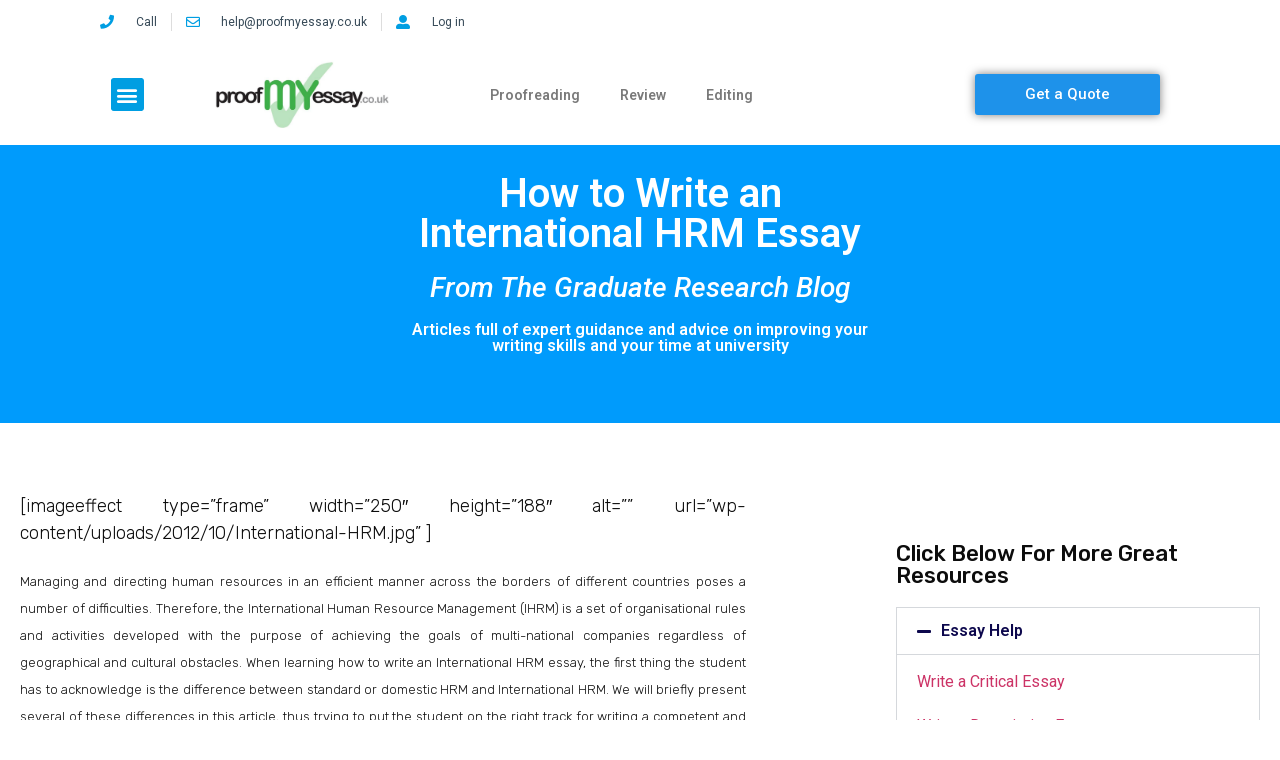

--- FILE ---
content_type: text/html; charset=UTF-8
request_url: https://proofmyessay.co.uk/how-to-write-an-international-hrm-essay-2/
body_size: 21100
content:
<!doctype html>
<html lang="en-GB">
<head>
	<meta charset="UTF-8">
	<meta name="viewport" content="width=device-width, initial-scale=1">
	<link rel="profile" href="https://gmpg.org/xfn/11">
	<meta name='robots' content='index, follow, max-image-preview:large, max-snippet:-1, max-video-preview:-1' />

	<!-- This site is optimized with the Yoast SEO plugin v22.1 - https://yoast.com/wordpress/plugins/seo/ -->
	<title>How to Write an International HRM Essay | Proof My Essay</title>
	<meta name="description" content="How to Write an International HRM Essay, by Academic Sciences." />
	<link rel="canonical" href="https://proofmyessay.co.uk/how-to-write-an-international-hrm-essay-2/" />
	<meta property="og:locale" content="en_GB" />
	<meta property="og:type" content="article" />
	<meta property="og:title" content="How to Write an International HRM Essay - Top Custom Essays, Essay Writing Service UK, Essays UK - Academic Sciences" />
	<meta property="og:description" content="How to Write an International HRM Essay, by Academic Sciences." />
	<meta property="og:url" content="https://proofmyessay.co.uk/how-to-write-an-international-hrm-essay-2/" />
	<meta property="og:site_name" content="Proof My Essay" />
	<meta property="article:published_time" content="2012-10-18T19:08:34+00:00" />
	<meta name="author" content="admin" />
	<meta name="twitter:card" content="summary_large_image" />
	<meta name="twitter:label1" content="Written by" />
	<meta name="twitter:data1" content="admin" />
	<meta name="twitter:label2" content="Estimated reading time" />
	<meta name="twitter:data2" content="6 minutes" />
	<script type="application/ld+json" class="yoast-schema-graph">{"@context":"https://schema.org","@graph":[{"@type":"Article","@id":"https://proofmyessay.co.uk/how-to-write-an-international-hrm-essay-2/#article","isPartOf":{"@id":"https://proofmyessay.co.uk/how-to-write-an-international-hrm-essay-2/"},"author":{"name":"admin","@id":"https://proofmyessay.co.uk/#/schema/person/afb7877dcccb497e46b38f4f767a149d"},"headline":"How to Write an International HRM Essay","datePublished":"2012-10-18T19:08:34+00:00","dateModified":"2012-10-18T19:08:34+00:00","mainEntityOfPage":{"@id":"https://proofmyessay.co.uk/how-to-write-an-international-hrm-essay-2/"},"wordCount":1215,"commentCount":0,"publisher":{"@id":"https://proofmyessay.co.uk/#organization"},"inLanguage":"en-GB","potentialAction":[{"@type":"CommentAction","name":"Comment","target":["https://proofmyessay.co.uk/how-to-write-an-international-hrm-essay-2/#respond"]}]},{"@type":"WebPage","@id":"https://proofmyessay.co.uk/how-to-write-an-international-hrm-essay-2/","url":"https://proofmyessay.co.uk/how-to-write-an-international-hrm-essay-2/","name":"How to Write an International HRM Essay - Top Custom Essays, Essay Writing Service UK, Essays UK - Academic Sciences","isPartOf":{"@id":"https://proofmyessay.co.uk/#website"},"datePublished":"2012-10-18T19:08:34+00:00","dateModified":"2012-10-18T19:08:34+00:00","description":"How to Write an International HRM Essay, by Academic Sciences.","breadcrumb":{"@id":"https://proofmyessay.co.uk/how-to-write-an-international-hrm-essay-2/#breadcrumb"},"inLanguage":"en-GB","potentialAction":[{"@type":"ReadAction","target":["https://proofmyessay.co.uk/how-to-write-an-international-hrm-essay-2/"]}]},{"@type":"BreadcrumbList","@id":"https://proofmyessay.co.uk/how-to-write-an-international-hrm-essay-2/#breadcrumb","itemListElement":[{"@type":"ListItem","position":1,"name":"Home","item":"https://proofmyessay.co.uk/"},{"@type":"ListItem","position":2,"name":"How to Write an International HRM Essay"}]},{"@type":"WebSite","@id":"https://proofmyessay.co.uk/#website","url":"https://proofmyessay.co.uk/","name":"Proof My Essay","description":"","publisher":{"@id":"https://proofmyessay.co.uk/#organization"},"potentialAction":[{"@type":"SearchAction","target":{"@type":"EntryPoint","urlTemplate":"https://proofmyessay.co.uk/?s={search_term_string}"},"query-input":"required name=search_term_string"}],"inLanguage":"en-GB"},{"@type":"Organization","@id":"https://proofmyessay.co.uk/#organization","name":"Proof My Essay","url":"https://proofmyessay.co.uk/","logo":{"@type":"ImageObject","inLanguage":"en-GB","@id":"https://proofmyessay.co.uk/#/schema/logo/image/","url":"https://proofmyessay.co.uk/wp-content/uploads/2020/12/Copy-of-Copy-of-Proof-My-Thesis-Logo-2-e1606912801240.png","contentUrl":"https://proofmyessay.co.uk/wp-content/uploads/2020/12/Copy-of-Copy-of-Proof-My-Thesis-Logo-2-e1606912801240.png","width":1178,"height":492,"caption":"Proof My Essay"},"image":{"@id":"https://proofmyessay.co.uk/#/schema/logo/image/"}},{"@type":"Person","@id":"https://proofmyessay.co.uk/#/schema/person/afb7877dcccb497e46b38f4f767a149d","name":"admin","image":{"@type":"ImageObject","inLanguage":"en-GB","@id":"https://proofmyessay.co.uk/#/schema/person/image/","url":"https://secure.gravatar.com/avatar/2098b153549214bd7c4f2f29daac7399?s=96&d=mm&r=g","contentUrl":"https://secure.gravatar.com/avatar/2098b153549214bd7c4f2f29daac7399?s=96&d=mm&r=g","caption":"admin"},"sameAs":["https://proofmyessay.co.uk"],"url":"https://proofmyessay.co.uk/author/admin/"}]}</script>
	<!-- / Yoast SEO plugin. -->


<link rel="alternate" type="application/rss+xml" title="Proof My Essay &raquo; Feed" href="https://proofmyessay.co.uk/feed/" />
<link rel="alternate" type="application/rss+xml" title="Proof My Essay &raquo; Comments Feed" href="https://proofmyessay.co.uk/comments/feed/" />
<link rel="alternate" type="application/rss+xml" title="Proof My Essay &raquo; How to Write an International HRM Essay Comments Feed" href="https://proofmyessay.co.uk/how-to-write-an-international-hrm-essay-2/feed/" />
<script>
window._wpemojiSettings = {"baseUrl":"https:\/\/s.w.org\/images\/core\/emoji\/14.0.0\/72x72\/","ext":".png","svgUrl":"https:\/\/s.w.org\/images\/core\/emoji\/14.0.0\/svg\/","svgExt":".svg","source":{"concatemoji":"https:\/\/proofmyessay.co.uk\/wp-includes\/js\/wp-emoji-release.min.js?ver=6.4.7"}};
/*! This file is auto-generated */
!function(i,n){var o,s,e;function c(e){try{var t={supportTests:e,timestamp:(new Date).valueOf()};sessionStorage.setItem(o,JSON.stringify(t))}catch(e){}}function p(e,t,n){e.clearRect(0,0,e.canvas.width,e.canvas.height),e.fillText(t,0,0);var t=new Uint32Array(e.getImageData(0,0,e.canvas.width,e.canvas.height).data),r=(e.clearRect(0,0,e.canvas.width,e.canvas.height),e.fillText(n,0,0),new Uint32Array(e.getImageData(0,0,e.canvas.width,e.canvas.height).data));return t.every(function(e,t){return e===r[t]})}function u(e,t,n){switch(t){case"flag":return n(e,"\ud83c\udff3\ufe0f\u200d\u26a7\ufe0f","\ud83c\udff3\ufe0f\u200b\u26a7\ufe0f")?!1:!n(e,"\ud83c\uddfa\ud83c\uddf3","\ud83c\uddfa\u200b\ud83c\uddf3")&&!n(e,"\ud83c\udff4\udb40\udc67\udb40\udc62\udb40\udc65\udb40\udc6e\udb40\udc67\udb40\udc7f","\ud83c\udff4\u200b\udb40\udc67\u200b\udb40\udc62\u200b\udb40\udc65\u200b\udb40\udc6e\u200b\udb40\udc67\u200b\udb40\udc7f");case"emoji":return!n(e,"\ud83e\udef1\ud83c\udffb\u200d\ud83e\udef2\ud83c\udfff","\ud83e\udef1\ud83c\udffb\u200b\ud83e\udef2\ud83c\udfff")}return!1}function f(e,t,n){var r="undefined"!=typeof WorkerGlobalScope&&self instanceof WorkerGlobalScope?new OffscreenCanvas(300,150):i.createElement("canvas"),a=r.getContext("2d",{willReadFrequently:!0}),o=(a.textBaseline="top",a.font="600 32px Arial",{});return e.forEach(function(e){o[e]=t(a,e,n)}),o}function t(e){var t=i.createElement("script");t.src=e,t.defer=!0,i.head.appendChild(t)}"undefined"!=typeof Promise&&(o="wpEmojiSettingsSupports",s=["flag","emoji"],n.supports={everything:!0,everythingExceptFlag:!0},e=new Promise(function(e){i.addEventListener("DOMContentLoaded",e,{once:!0})}),new Promise(function(t){var n=function(){try{var e=JSON.parse(sessionStorage.getItem(o));if("object"==typeof e&&"number"==typeof e.timestamp&&(new Date).valueOf()<e.timestamp+604800&&"object"==typeof e.supportTests)return e.supportTests}catch(e){}return null}();if(!n){if("undefined"!=typeof Worker&&"undefined"!=typeof OffscreenCanvas&&"undefined"!=typeof URL&&URL.createObjectURL&&"undefined"!=typeof Blob)try{var e="postMessage("+f.toString()+"("+[JSON.stringify(s),u.toString(),p.toString()].join(",")+"));",r=new Blob([e],{type:"text/javascript"}),a=new Worker(URL.createObjectURL(r),{name:"wpTestEmojiSupports"});return void(a.onmessage=function(e){c(n=e.data),a.terminate(),t(n)})}catch(e){}c(n=f(s,u,p))}t(n)}).then(function(e){for(var t in e)n.supports[t]=e[t],n.supports.everything=n.supports.everything&&n.supports[t],"flag"!==t&&(n.supports.everythingExceptFlag=n.supports.everythingExceptFlag&&n.supports[t]);n.supports.everythingExceptFlag=n.supports.everythingExceptFlag&&!n.supports.flag,n.DOMReady=!1,n.readyCallback=function(){n.DOMReady=!0}}).then(function(){return e}).then(function(){var e;n.supports.everything||(n.readyCallback(),(e=n.source||{}).concatemoji?t(e.concatemoji):e.wpemoji&&e.twemoji&&(t(e.twemoji),t(e.wpemoji)))}))}((window,document),window._wpemojiSettings);
</script>
<style id='wp-emoji-styles-inline-css'>

	img.wp-smiley, img.emoji {
		display: inline !important;
		border: none !important;
		box-shadow: none !important;
		height: 1em !important;
		width: 1em !important;
		margin: 0 0.07em !important;
		vertical-align: -0.1em !important;
		background: none !important;
		padding: 0 !important;
	}
</style>
<link rel='stylesheet' id='wp-block-library-css' href='https://proofmyessay.co.uk/wp-includes/css/dist/block-library/style.min.css?ver=6.4.7' media='all' />
<style id='classic-theme-styles-inline-css'>
/*! This file is auto-generated */
.wp-block-button__link{color:#fff;background-color:#32373c;border-radius:9999px;box-shadow:none;text-decoration:none;padding:calc(.667em + 2px) calc(1.333em + 2px);font-size:1.125em}.wp-block-file__button{background:#32373c;color:#fff;text-decoration:none}
</style>
<style id='global-styles-inline-css'>
body{--wp--preset--color--black: #000000;--wp--preset--color--cyan-bluish-gray: #abb8c3;--wp--preset--color--white: #ffffff;--wp--preset--color--pale-pink: #f78da7;--wp--preset--color--vivid-red: #cf2e2e;--wp--preset--color--luminous-vivid-orange: #ff6900;--wp--preset--color--luminous-vivid-amber: #fcb900;--wp--preset--color--light-green-cyan: #7bdcb5;--wp--preset--color--vivid-green-cyan: #00d084;--wp--preset--color--pale-cyan-blue: #8ed1fc;--wp--preset--color--vivid-cyan-blue: #0693e3;--wp--preset--color--vivid-purple: #9b51e0;--wp--preset--gradient--vivid-cyan-blue-to-vivid-purple: linear-gradient(135deg,rgba(6,147,227,1) 0%,rgb(155,81,224) 100%);--wp--preset--gradient--light-green-cyan-to-vivid-green-cyan: linear-gradient(135deg,rgb(122,220,180) 0%,rgb(0,208,130) 100%);--wp--preset--gradient--luminous-vivid-amber-to-luminous-vivid-orange: linear-gradient(135deg,rgba(252,185,0,1) 0%,rgba(255,105,0,1) 100%);--wp--preset--gradient--luminous-vivid-orange-to-vivid-red: linear-gradient(135deg,rgba(255,105,0,1) 0%,rgb(207,46,46) 100%);--wp--preset--gradient--very-light-gray-to-cyan-bluish-gray: linear-gradient(135deg,rgb(238,238,238) 0%,rgb(169,184,195) 100%);--wp--preset--gradient--cool-to-warm-spectrum: linear-gradient(135deg,rgb(74,234,220) 0%,rgb(151,120,209) 20%,rgb(207,42,186) 40%,rgb(238,44,130) 60%,rgb(251,105,98) 80%,rgb(254,248,76) 100%);--wp--preset--gradient--blush-light-purple: linear-gradient(135deg,rgb(255,206,236) 0%,rgb(152,150,240) 100%);--wp--preset--gradient--blush-bordeaux: linear-gradient(135deg,rgb(254,205,165) 0%,rgb(254,45,45) 50%,rgb(107,0,62) 100%);--wp--preset--gradient--luminous-dusk: linear-gradient(135deg,rgb(255,203,112) 0%,rgb(199,81,192) 50%,rgb(65,88,208) 100%);--wp--preset--gradient--pale-ocean: linear-gradient(135deg,rgb(255,245,203) 0%,rgb(182,227,212) 50%,rgb(51,167,181) 100%);--wp--preset--gradient--electric-grass: linear-gradient(135deg,rgb(202,248,128) 0%,rgb(113,206,126) 100%);--wp--preset--gradient--midnight: linear-gradient(135deg,rgb(2,3,129) 0%,rgb(40,116,252) 100%);--wp--preset--font-size--small: 13px;--wp--preset--font-size--medium: 20px;--wp--preset--font-size--large: 36px;--wp--preset--font-size--x-large: 42px;--wp--preset--spacing--20: 0.44rem;--wp--preset--spacing--30: 0.67rem;--wp--preset--spacing--40: 1rem;--wp--preset--spacing--50: 1.5rem;--wp--preset--spacing--60: 2.25rem;--wp--preset--spacing--70: 3.38rem;--wp--preset--spacing--80: 5.06rem;--wp--preset--shadow--natural: 6px 6px 9px rgba(0, 0, 0, 0.2);--wp--preset--shadow--deep: 12px 12px 50px rgba(0, 0, 0, 0.4);--wp--preset--shadow--sharp: 6px 6px 0px rgba(0, 0, 0, 0.2);--wp--preset--shadow--outlined: 6px 6px 0px -3px rgba(255, 255, 255, 1), 6px 6px rgba(0, 0, 0, 1);--wp--preset--shadow--crisp: 6px 6px 0px rgba(0, 0, 0, 1);}:where(.is-layout-flex){gap: 0.5em;}:where(.is-layout-grid){gap: 0.5em;}body .is-layout-flow > .alignleft{float: left;margin-inline-start: 0;margin-inline-end: 2em;}body .is-layout-flow > .alignright{float: right;margin-inline-start: 2em;margin-inline-end: 0;}body .is-layout-flow > .aligncenter{margin-left: auto !important;margin-right: auto !important;}body .is-layout-constrained > .alignleft{float: left;margin-inline-start: 0;margin-inline-end: 2em;}body .is-layout-constrained > .alignright{float: right;margin-inline-start: 2em;margin-inline-end: 0;}body .is-layout-constrained > .aligncenter{margin-left: auto !important;margin-right: auto !important;}body .is-layout-constrained > :where(:not(.alignleft):not(.alignright):not(.alignfull)){max-width: var(--wp--style--global--content-size);margin-left: auto !important;margin-right: auto !important;}body .is-layout-constrained > .alignwide{max-width: var(--wp--style--global--wide-size);}body .is-layout-flex{display: flex;}body .is-layout-flex{flex-wrap: wrap;align-items: center;}body .is-layout-flex > *{margin: 0;}body .is-layout-grid{display: grid;}body .is-layout-grid > *{margin: 0;}:where(.wp-block-columns.is-layout-flex){gap: 2em;}:where(.wp-block-columns.is-layout-grid){gap: 2em;}:where(.wp-block-post-template.is-layout-flex){gap: 1.25em;}:where(.wp-block-post-template.is-layout-grid){gap: 1.25em;}.has-black-color{color: var(--wp--preset--color--black) !important;}.has-cyan-bluish-gray-color{color: var(--wp--preset--color--cyan-bluish-gray) !important;}.has-white-color{color: var(--wp--preset--color--white) !important;}.has-pale-pink-color{color: var(--wp--preset--color--pale-pink) !important;}.has-vivid-red-color{color: var(--wp--preset--color--vivid-red) !important;}.has-luminous-vivid-orange-color{color: var(--wp--preset--color--luminous-vivid-orange) !important;}.has-luminous-vivid-amber-color{color: var(--wp--preset--color--luminous-vivid-amber) !important;}.has-light-green-cyan-color{color: var(--wp--preset--color--light-green-cyan) !important;}.has-vivid-green-cyan-color{color: var(--wp--preset--color--vivid-green-cyan) !important;}.has-pale-cyan-blue-color{color: var(--wp--preset--color--pale-cyan-blue) !important;}.has-vivid-cyan-blue-color{color: var(--wp--preset--color--vivid-cyan-blue) !important;}.has-vivid-purple-color{color: var(--wp--preset--color--vivid-purple) !important;}.has-black-background-color{background-color: var(--wp--preset--color--black) !important;}.has-cyan-bluish-gray-background-color{background-color: var(--wp--preset--color--cyan-bluish-gray) !important;}.has-white-background-color{background-color: var(--wp--preset--color--white) !important;}.has-pale-pink-background-color{background-color: var(--wp--preset--color--pale-pink) !important;}.has-vivid-red-background-color{background-color: var(--wp--preset--color--vivid-red) !important;}.has-luminous-vivid-orange-background-color{background-color: var(--wp--preset--color--luminous-vivid-orange) !important;}.has-luminous-vivid-amber-background-color{background-color: var(--wp--preset--color--luminous-vivid-amber) !important;}.has-light-green-cyan-background-color{background-color: var(--wp--preset--color--light-green-cyan) !important;}.has-vivid-green-cyan-background-color{background-color: var(--wp--preset--color--vivid-green-cyan) !important;}.has-pale-cyan-blue-background-color{background-color: var(--wp--preset--color--pale-cyan-blue) !important;}.has-vivid-cyan-blue-background-color{background-color: var(--wp--preset--color--vivid-cyan-blue) !important;}.has-vivid-purple-background-color{background-color: var(--wp--preset--color--vivid-purple) !important;}.has-black-border-color{border-color: var(--wp--preset--color--black) !important;}.has-cyan-bluish-gray-border-color{border-color: var(--wp--preset--color--cyan-bluish-gray) !important;}.has-white-border-color{border-color: var(--wp--preset--color--white) !important;}.has-pale-pink-border-color{border-color: var(--wp--preset--color--pale-pink) !important;}.has-vivid-red-border-color{border-color: var(--wp--preset--color--vivid-red) !important;}.has-luminous-vivid-orange-border-color{border-color: var(--wp--preset--color--luminous-vivid-orange) !important;}.has-luminous-vivid-amber-border-color{border-color: var(--wp--preset--color--luminous-vivid-amber) !important;}.has-light-green-cyan-border-color{border-color: var(--wp--preset--color--light-green-cyan) !important;}.has-vivid-green-cyan-border-color{border-color: var(--wp--preset--color--vivid-green-cyan) !important;}.has-pale-cyan-blue-border-color{border-color: var(--wp--preset--color--pale-cyan-blue) !important;}.has-vivid-cyan-blue-border-color{border-color: var(--wp--preset--color--vivid-cyan-blue) !important;}.has-vivid-purple-border-color{border-color: var(--wp--preset--color--vivid-purple) !important;}.has-vivid-cyan-blue-to-vivid-purple-gradient-background{background: var(--wp--preset--gradient--vivid-cyan-blue-to-vivid-purple) !important;}.has-light-green-cyan-to-vivid-green-cyan-gradient-background{background: var(--wp--preset--gradient--light-green-cyan-to-vivid-green-cyan) !important;}.has-luminous-vivid-amber-to-luminous-vivid-orange-gradient-background{background: var(--wp--preset--gradient--luminous-vivid-amber-to-luminous-vivid-orange) !important;}.has-luminous-vivid-orange-to-vivid-red-gradient-background{background: var(--wp--preset--gradient--luminous-vivid-orange-to-vivid-red) !important;}.has-very-light-gray-to-cyan-bluish-gray-gradient-background{background: var(--wp--preset--gradient--very-light-gray-to-cyan-bluish-gray) !important;}.has-cool-to-warm-spectrum-gradient-background{background: var(--wp--preset--gradient--cool-to-warm-spectrum) !important;}.has-blush-light-purple-gradient-background{background: var(--wp--preset--gradient--blush-light-purple) !important;}.has-blush-bordeaux-gradient-background{background: var(--wp--preset--gradient--blush-bordeaux) !important;}.has-luminous-dusk-gradient-background{background: var(--wp--preset--gradient--luminous-dusk) !important;}.has-pale-ocean-gradient-background{background: var(--wp--preset--gradient--pale-ocean) !important;}.has-electric-grass-gradient-background{background: var(--wp--preset--gradient--electric-grass) !important;}.has-midnight-gradient-background{background: var(--wp--preset--gradient--midnight) !important;}.has-small-font-size{font-size: var(--wp--preset--font-size--small) !important;}.has-medium-font-size{font-size: var(--wp--preset--font-size--medium) !important;}.has-large-font-size{font-size: var(--wp--preset--font-size--large) !important;}.has-x-large-font-size{font-size: var(--wp--preset--font-size--x-large) !important;}
.wp-block-navigation a:where(:not(.wp-element-button)){color: inherit;}
:where(.wp-block-post-template.is-layout-flex){gap: 1.25em;}:where(.wp-block-post-template.is-layout-grid){gap: 1.25em;}
:where(.wp-block-columns.is-layout-flex){gap: 2em;}:where(.wp-block-columns.is-layout-grid){gap: 2em;}
.wp-block-pullquote{font-size: 1.5em;line-height: 1.6;}
</style>
<link rel='stylesheet' id='hello-elementor-css' href='https://proofmyessay.co.uk/wp-content/themes/hello-elementor/style.min.css?ver=2.9.0' media='all' />
<link rel='stylesheet' id='hello-elementor-theme-style-css' href='https://proofmyessay.co.uk/wp-content/themes/hello-elementor/theme.min.css?ver=2.9.0' media='all' />
<link rel='stylesheet' id='elementor-icons-css' href='https://proofmyessay.co.uk/wp-content/plugins/elementor/assets/lib/eicons/css/elementor-icons.min.css?ver=5.27.0' media='all' />
<link rel='stylesheet' id='elementor-frontend-css' href='https://proofmyessay.co.uk/wp-content/plugins/elementor/assets/css/frontend.min.css?ver=3.19.2' media='all' />
<link rel='stylesheet' id='swiper-css' href='https://proofmyessay.co.uk/wp-content/plugins/elementor/assets/lib/swiper/css/swiper.min.css?ver=5.3.6' media='all' />
<link rel='stylesheet' id='elementor-post-6-css' href='https://proofmyessay.co.uk/wp-content/uploads/elementor/css/post-6.css?ver=1708617513' media='all' />
<link rel='stylesheet' id='elementor-pro-css' href='https://proofmyessay.co.uk/wp-content/plugins/elementor-pro/assets/css/frontend.min.css?ver=3.19.2' media='all' />
<link rel='stylesheet' id='font-awesome-5-all-css' href='https://proofmyessay.co.uk/wp-content/plugins/elementor/assets/lib/font-awesome/css/all.min.css?ver=3.19.2' media='all' />
<link rel='stylesheet' id='font-awesome-4-shim-css' href='https://proofmyessay.co.uk/wp-content/plugins/elementor/assets/lib/font-awesome/css/v4-shims.min.css?ver=3.19.2' media='all' />
<link rel='stylesheet' id='elementor-global-css' href='https://proofmyessay.co.uk/wp-content/uploads/elementor/css/global.css?ver=1708617516' media='all' />
<link rel='stylesheet' id='elementor-post-18-css' href='https://proofmyessay.co.uk/wp-content/uploads/elementor/css/post-18.css?ver=1708618138' media='all' />
<link rel='stylesheet' id='elementor-post-15-css' href='https://proofmyessay.co.uk/wp-content/uploads/elementor/css/post-15.css?ver=1708618138' media='all' />
<link rel='stylesheet' id='elementor-post-10142-css' href='https://proofmyessay.co.uk/wp-content/uploads/elementor/css/post-10142.css?ver=1708632943' media='all' />
<link rel='stylesheet' id='eael-general-css' href='https://proofmyessay.co.uk/wp-content/plugins/essential-addons-for-elementor-lite/assets/front-end/css/view/general.min.css?ver=5.9.10' media='all' />
<link rel='stylesheet' id='google-fonts-1-css' href='https://fonts.googleapis.com/css?family=Roboto%3A100%2C100italic%2C200%2C200italic%2C300%2C300italic%2C400%2C400italic%2C500%2C500italic%2C600%2C600italic%2C700%2C700italic%2C800%2C800italic%2C900%2C900italic%7CRubik%3A100%2C100italic%2C200%2C200italic%2C300%2C300italic%2C400%2C400italic%2C500%2C500italic%2C600%2C600italic%2C700%2C700italic%2C800%2C800italic%2C900%2C900italic&#038;display=auto&#038;ver=6.4.7' media='all' />
<link rel='stylesheet' id='elementor-icons-shared-0-css' href='https://proofmyessay.co.uk/wp-content/plugins/elementor/assets/lib/font-awesome/css/fontawesome.min.css?ver=5.15.3' media='all' />
<link rel='stylesheet' id='elementor-icons-fa-solid-css' href='https://proofmyessay.co.uk/wp-content/plugins/elementor/assets/lib/font-awesome/css/solid.min.css?ver=5.15.3' media='all' />
<link rel='stylesheet' id='elementor-icons-fa-regular-css' href='https://proofmyessay.co.uk/wp-content/plugins/elementor/assets/lib/font-awesome/css/regular.min.css?ver=5.15.3' media='all' />
<link rel='stylesheet' id='elementor-icons-fa-brands-css' href='https://proofmyessay.co.uk/wp-content/plugins/elementor/assets/lib/font-awesome/css/brands.min.css?ver=5.15.3' media='all' />
<link rel="preconnect" href="https://fonts.gstatic.com/" crossorigin><script src="https://proofmyessay.co.uk/wp-includes/js/jquery/jquery.min.js?ver=3.7.1" id="jquery-core-js"></script>
<script src="https://proofmyessay.co.uk/wp-includes/js/jquery/jquery-migrate.min.js?ver=3.4.1" id="jquery-migrate-js"></script>
<script src="https://proofmyessay.co.uk/wp-content/plugins/WP_Estimation_Form/assets/js/lfb_frontend.min.js?ver=9.702" id="lfb-frontend-js"></script>
<script src="https://proofmyessay.co.uk/wp-content/plugins/elementor/assets/lib/font-awesome/js/v4-shims.min.js?ver=3.19.2" id="font-awesome-4-shim-js"></script>
<link rel="https://api.w.org/" href="https://proofmyessay.co.uk/wp-json/" /><link rel="alternate" type="application/json" href="https://proofmyessay.co.uk/wp-json/wp/v2/posts/224155" /><link rel="EditURI" type="application/rsd+xml" title="RSD" href="https://proofmyessay.co.uk/xmlrpc.php?rsd" />
<meta name="generator" content="WordPress 6.4.7" />
<link rel='shortlink' href='https://proofmyessay.co.uk/?p=224155' />
<link rel="alternate" type="application/json+oembed" href="https://proofmyessay.co.uk/wp-json/oembed/1.0/embed?url=https%3A%2F%2Fproofmyessay.co.uk%2Fhow-to-write-an-international-hrm-essay-2%2F" />
<link rel="alternate" type="text/xml+oembed" href="https://proofmyessay.co.uk/wp-json/oembed/1.0/embed?url=https%3A%2F%2Fproofmyessay.co.uk%2Fhow-to-write-an-international-hrm-essay-2%2F&#038;format=xml" />
<!-- SEO meta tags powered by SmartCrawl https://wpmudev.com/project/smartcrawl-wordpress-seo/ -->
<link rel="canonical" href="https://proofmyessay.co.uk/how-to-write-an-international-hrm-essay-2/" />
<meta name="description" content="Managing and directing human resources in an efficient manner across the borders of different countries poses a number of difficulties. Therefore, the Inter ..." />
<script type="application/ld+json">{"@context":"https:\/\/schema.org","@graph":[{"@type":"Organization","@id":"https:\/\/proofmyessay.co.uk\/#schema-publishing-organization","url":"https:\/\/proofmyessay.co.uk","name":"Proof My Essay"},{"@type":"WebSite","@id":"https:\/\/proofmyessay.co.uk\/#schema-website","url":"https:\/\/proofmyessay.co.uk","name":"Proof My Essay","encoding":"UTF-8","potentialAction":{"@type":"SearchAction","target":"https:\/\/proofmyessay.co.uk\/search\/{search_term_string}\/","query-input":"required name=search_term_string"}},{"@type":"BreadcrumbList","@id":"https:\/\/proofmyessay.co.uk\/how-to-write-an-international-hrm-essay-2?page&name=how-to-write-an-international-hrm-essay-2\/#breadcrumb","itemListElement":[{"@type":"ListItem","position":1,"name":"Home","item":"https:\/\/proofmyessay.co.uk"},{"@type":"ListItem","position":2,"name":"Uncategorised","item":"https:\/\/proofmyessay.co.uk\/category\/uncategorised\/"},{"@type":"ListItem","position":3,"name":"How to Write an International HRM Essay"}]},{"@type":"Person","@id":"https:\/\/proofmyessay.co.uk\/author\/admin\/#schema-author","name":"admin","url":"https:\/\/proofmyessay.co.uk\/author\/admin\/"},{"@type":"WebPage","@id":"https:\/\/proofmyessay.co.uk\/how-to-write-an-international-hrm-essay-2\/#schema-webpage","isPartOf":{"@id":"https:\/\/proofmyessay.co.uk\/#schema-website"},"publisher":{"@id":"https:\/\/proofmyessay.co.uk\/#schema-publishing-organization"},"url":"https:\/\/proofmyessay.co.uk\/how-to-write-an-international-hrm-essay-2\/"},{"@type":"Article","mainEntityOfPage":{"@id":"https:\/\/proofmyessay.co.uk\/how-to-write-an-international-hrm-essay-2\/#schema-webpage"},"author":{"@id":"https:\/\/proofmyessay.co.uk\/author\/admin\/#schema-author"},"publisher":{"@id":"https:\/\/proofmyessay.co.uk\/#schema-publishing-organization"},"dateModified":"2012-10-18T20:08:34","datePublished":"2012-10-18T20:08:34","headline":"How to Write an International HRM Essay | Proof My Essay","description":"Managing and directing human resources in an efficient manner across the borders of different countries poses a number of difficulties. Therefore, the Inter ...","name":"How to Write an International HRM Essay"}]}</script>
<!-- /SEO -->
<meta name="generator" content="Elementor 3.19.2; features: e_optimized_assets_loading, additional_custom_breakpoints, block_editor_assets_optimize, e_image_loading_optimization; settings: css_print_method-external, google_font-enabled, font_display-auto">
<link rel="icon" href="https://proofmyessay.co.uk/wp-content/uploads/2020/12/Copy-of-Copy-of-Copy-of-Proof-My-Thesis-Logo-150x150.png" sizes="32x32" />
<link rel="icon" href="https://proofmyessay.co.uk/wp-content/uploads/2020/12/Copy-of-Copy-of-Copy-of-Proof-My-Thesis-Logo-300x300.png" sizes="192x192" />
<link rel="apple-touch-icon" href="https://proofmyessay.co.uk/wp-content/uploads/2020/12/Copy-of-Copy-of-Copy-of-Proof-My-Thesis-Logo-300x300.png" />
<meta name="msapplication-TileImage" content="https://proofmyessay.co.uk/wp-content/uploads/2020/12/Copy-of-Copy-of-Copy-of-Proof-My-Thesis-Logo-300x300.png" />
</head>
<body class="post-template-default single single-post postid-224155 single-format-standard wp-custom-logo elementor-default elementor-kit-6 elementor-page-7349 elementor-page-10142">


<a class="skip-link screen-reader-text" href="#content">Skip to content</a>

		<div data-elementor-type="header" data-elementor-id="18" class="elementor elementor-18 elementor-location-header" data-elementor-post-type="elementor_library">
					<section class="elementor-section elementor-top-section elementor-element elementor-element-2eb23e8c elementor-section-height-min-height elementor-section-content-middle elementor-hidden-phone elementor-section-boxed elementor-section-height-default elementor-section-items-middle" data-id="2eb23e8c" data-element_type="section" data-settings="{&quot;background_background&quot;:&quot;classic&quot;}">
						<div class="elementor-container elementor-column-gap-no">
					<div class="elementor-column elementor-col-50 elementor-top-column elementor-element elementor-element-4e8fe166" data-id="4e8fe166" data-element_type="column">
			<div class="elementor-widget-wrap elementor-element-populated">
						<div class="elementor-element elementor-element-6ae6c50d elementor-icon-list--layout-inline elementor-mobile-align-center elementor-hidden-phone elementor-list-item-link-full_width elementor-widget elementor-widget-icon-list" data-id="6ae6c50d" data-element_type="widget" data-widget_type="icon-list.default">
				<div class="elementor-widget-container">
					<ul class="elementor-icon-list-items elementor-inline-items">
							<li class="elementor-icon-list-item elementor-inline-item">
											<span class="elementor-icon-list-icon">
							<i aria-hidden="true" class="fas fa-phone"></i>						</span>
										<span class="elementor-icon-list-text">Call</span>
									</li>
								<li class="elementor-icon-list-item elementor-inline-item">
											<span class="elementor-icon-list-icon">
							<i aria-hidden="true" class="far fa-envelope"></i>						</span>
										<span class="elementor-icon-list-text">help@proofmyessay.co.uk</span>
									</li>
								<li class="elementor-icon-list-item elementor-inline-item">
											<span class="elementor-icon-list-icon">
							<i aria-hidden="true" class="fas fa-user-alt"></i>						</span>
										<span class="elementor-icon-list-text">Log in</span>
									</li>
						</ul>
				</div>
				</div>
					</div>
		</div>
				<div class="elementor-column elementor-col-50 elementor-top-column elementor-element elementor-element-30a7668b" data-id="30a7668b" data-element_type="column">
			<div class="elementor-widget-wrap elementor-element-populated">
						<div class="elementor-element elementor-element-3f8ffa72 e-grid-align-right elementor-shape-square e-grid-align-mobile-center elementor-grid-0 elementor-widget elementor-widget-social-icons" data-id="3f8ffa72" data-element_type="widget" data-widget_type="social-icons.default">
				<div class="elementor-widget-container">
					<div class="elementor-social-icons-wrapper elementor-grid">
							<span class="elementor-grid-item">
					<a class="elementor-icon elementor-social-icon elementor-social-icon-facebook-f elementor-repeater-item-5646027" target="_blank">
						<span class="elementor-screen-only">Facebook-f</span>
						<i class="fab fa-facebook-f"></i>					</a>
				</span>
							<span class="elementor-grid-item">
					<a class="elementor-icon elementor-social-icon elementor-social-icon-twitter elementor-repeater-item-72bc942" target="_blank">
						<span class="elementor-screen-only">Twitter</span>
						<i class="fab fa-twitter"></i>					</a>
				</span>
							<span class="elementor-grid-item">
					<a class="elementor-icon elementor-social-icon elementor-social-icon-whatsapp elementor-repeater-item-98cd860" target="_blank">
						<span class="elementor-screen-only">Whatsapp</span>
						<i class="fab fa-whatsapp"></i>					</a>
				</span>
							<span class="elementor-grid-item">
					<a class="elementor-icon elementor-social-icon elementor-social-icon-skype elementor-repeater-item-2fcfde4" target="_blank">
						<span class="elementor-screen-only">Skype</span>
						<i class="fab fa-skype"></i>					</a>
				</span>
					</div>
				</div>
				</div>
					</div>
		</div>
					</div>
		</section>
				<section class="elementor-section elementor-top-section elementor-element elementor-element-ef9f7cd elementor-section-content-middle elementor-hidden-phone elementor-section-boxed elementor-section-height-default elementor-section-height-default" data-id="ef9f7cd" data-element_type="section" data-settings="{&quot;sticky&quot;:&quot;top&quot;,&quot;background_background&quot;:&quot;classic&quot;,&quot;sticky_on&quot;:[&quot;desktop&quot;,&quot;tablet&quot;,&quot;mobile&quot;],&quot;sticky_offset&quot;:0,&quot;sticky_effects_offset&quot;:0}">
						<div class="elementor-container elementor-column-gap-default">
					<div class="elementor-column elementor-col-25 elementor-top-column elementor-element elementor-element-6122f3f9" data-id="6122f3f9" data-element_type="column">
			<div class="elementor-widget-wrap elementor-element-populated">
						<div class="elementor-element elementor-element-68cd531d elementor-nav-menu--stretch elementor-nav-menu__text-align-aside elementor-nav-menu--toggle elementor-nav-menu--burger elementor-widget elementor-widget-nav-menu" data-id="68cd531d" data-element_type="widget" data-settings="{&quot;layout&quot;:&quot;dropdown&quot;,&quot;full_width&quot;:&quot;stretch&quot;,&quot;submenu_icon&quot;:{&quot;value&quot;:&quot;&lt;i class=\&quot;fas fa-caret-down\&quot;&gt;&lt;\/i&gt;&quot;,&quot;library&quot;:&quot;fa-solid&quot;},&quot;toggle&quot;:&quot;burger&quot;}" data-widget_type="nav-menu.default">
				<div class="elementor-widget-container">
					<div class="elementor-menu-toggle" role="button" tabindex="0" aria-label="Menu Toggle" aria-expanded="false">
			<i aria-hidden="true" role="presentation" class="elementor-menu-toggle__icon--open eicon-menu-bar"></i><i aria-hidden="true" role="presentation" class="elementor-menu-toggle__icon--close eicon-close"></i>			<span class="elementor-screen-only">Menu</span>
		</div>
					<nav class="elementor-nav-menu--dropdown elementor-nav-menu__container" aria-hidden="true">
				<ul id="menu-2-68cd531d" class="elementor-nav-menu"><li class="menu-item menu-item-type-post_type menu-item-object-page menu-item-223588"><a href="https://proofmyessay.co.uk/?page_id=2820" class="elementor-item" tabindex="-1">Proofreading</a></li>
<li class="menu-item menu-item-type-post_type menu-item-object-page menu-item-223589"><a href="https://proofmyessay.co.uk/?page_id=2877" class="elementor-item" tabindex="-1">Review</a></li>
<li class="menu-item menu-item-type-post_type menu-item-object-page menu-item-223587"><a href="https://proofmyessay.co.uk/?page_id=2882" class="elementor-item" tabindex="-1">Editing</a></li>
</ul>			</nav>
				</div>
				</div>
					</div>
		</div>
				<div class="elementor-column elementor-col-25 elementor-top-column elementor-element elementor-element-19a0856a" data-id="19a0856a" data-element_type="column">
			<div class="elementor-widget-wrap elementor-element-populated">
						<div class="elementor-element elementor-element-5722860 elementor-widget elementor-widget-image" data-id="5722860" data-element_type="widget" data-widget_type="image.default">
				<div class="elementor-widget-container">
														<a href="https://proofmyessay.co.uk/">
							<img width="960" height="405" src="https://proofmyessay.co.uk/wp-content/uploads/2020/11/1082388_1401369813412625_1531656426_n-1.jpg" class="attachment-full size-full wp-image-3883" alt="" srcset="https://proofmyessay.co.uk/wp-content/uploads/2020/11/1082388_1401369813412625_1531656426_n-1.jpg 960w, https://proofmyessay.co.uk/wp-content/uploads/2020/11/1082388_1401369813412625_1531656426_n-1-300x127.jpg 300w, https://proofmyessay.co.uk/wp-content/uploads/2020/11/1082388_1401369813412625_1531656426_n-1-768x324.jpg 768w" sizes="(max-width: 960px) 100vw, 960px" />								</a>
													</div>
				</div>
					</div>
		</div>
				<div class="elementor-column elementor-col-25 elementor-top-column elementor-element elementor-element-20f6929a" data-id="20f6929a" data-element_type="column">
			<div class="elementor-widget-wrap elementor-element-populated">
						<section class="elementor-section elementor-inner-section elementor-element elementor-element-b4d74e6 elementor-section-content-middle elementor-section-boxed elementor-section-height-default elementor-section-height-default" data-id="b4d74e6" data-element_type="section">
						<div class="elementor-container elementor-column-gap-default">
					<div class="elementor-column elementor-col-100 elementor-inner-column elementor-element elementor-element-269c9a68" data-id="269c9a68" data-element_type="column">
			<div class="elementor-widget-wrap elementor-element-populated">
						<div class="elementor-element elementor-element-490e6edb elementor-nav-menu--dropdown-mobile elementor-nav-menu__text-align-aside elementor-nav-menu--toggle elementor-nav-menu--burger elementor-widget elementor-widget-nav-menu" data-id="490e6edb" data-element_type="widget" data-settings="{&quot;layout&quot;:&quot;horizontal&quot;,&quot;submenu_icon&quot;:{&quot;value&quot;:&quot;&lt;i class=\&quot;fas fa-caret-down\&quot;&gt;&lt;\/i&gt;&quot;,&quot;library&quot;:&quot;fa-solid&quot;},&quot;toggle&quot;:&quot;burger&quot;}" data-widget_type="nav-menu.default">
				<div class="elementor-widget-container">
						<nav class="elementor-nav-menu--main elementor-nav-menu__container elementor-nav-menu--layout-horizontal e--pointer-underline e--animation-fade">
				<ul id="menu-1-490e6edb" class="elementor-nav-menu"><li class="menu-item menu-item-type-post_type menu-item-object-page menu-item-223588"><a href="https://proofmyessay.co.uk/?page_id=2820" class="elementor-item">Proofreading</a></li>
<li class="menu-item menu-item-type-post_type menu-item-object-page menu-item-223589"><a href="https://proofmyessay.co.uk/?page_id=2877" class="elementor-item">Review</a></li>
<li class="menu-item menu-item-type-post_type menu-item-object-page menu-item-223587"><a href="https://proofmyessay.co.uk/?page_id=2882" class="elementor-item">Editing</a></li>
</ul>			</nav>
					<div class="elementor-menu-toggle" role="button" tabindex="0" aria-label="Menu Toggle" aria-expanded="false">
			<i aria-hidden="true" role="presentation" class="elementor-menu-toggle__icon--open eicon-menu-bar"></i><i aria-hidden="true" role="presentation" class="elementor-menu-toggle__icon--close eicon-close"></i>			<span class="elementor-screen-only">Menu</span>
		</div>
					<nav class="elementor-nav-menu--dropdown elementor-nav-menu__container" aria-hidden="true">
				<ul id="menu-2-490e6edb" class="elementor-nav-menu"><li class="menu-item menu-item-type-post_type menu-item-object-page menu-item-223588"><a href="https://proofmyessay.co.uk/?page_id=2820" class="elementor-item" tabindex="-1">Proofreading</a></li>
<li class="menu-item menu-item-type-post_type menu-item-object-page menu-item-223589"><a href="https://proofmyessay.co.uk/?page_id=2877" class="elementor-item" tabindex="-1">Review</a></li>
<li class="menu-item menu-item-type-post_type menu-item-object-page menu-item-223587"><a href="https://proofmyessay.co.uk/?page_id=2882" class="elementor-item" tabindex="-1">Editing</a></li>
</ul>			</nav>
				</div>
				</div>
					</div>
		</div>
					</div>
		</section>
					</div>
		</div>
				<div class="elementor-column elementor-col-25 elementor-top-column elementor-element elementor-element-2817d390" data-id="2817d390" data-element_type="column">
			<div class="elementor-widget-wrap elementor-element-populated">
						<div class="elementor-element elementor-element-64db1564 elementor-align-center elementor-widget elementor-widget-button" data-id="64db1564" data-element_type="widget" data-widget_type="button.default">
				<div class="elementor-widget-container">
					<div class="elementor-button-wrapper">
			<a class="elementor-button elementor-button-link elementor-size-sm" href="#">
						<span class="elementor-button-content-wrapper">
						<span class="elementor-button-text">Get a Quote</span>
		</span>
					</a>
		</div>
				</div>
				</div>
					</div>
		</div>
					</div>
		</section>
				<section class="elementor-section elementor-top-section elementor-element elementor-element-29b16fba elementor-hidden-desktop elementor-hidden-tablet elementor-section-boxed elementor-section-height-default elementor-section-height-default" data-id="29b16fba" data-element_type="section" data-settings="{&quot;background_background&quot;:&quot;classic&quot;,&quot;sticky&quot;:&quot;top&quot;,&quot;sticky_on&quot;:[&quot;mobile&quot;],&quot;sticky_offset&quot;:0,&quot;sticky_effects_offset&quot;:0}">
						<div class="elementor-container elementor-column-gap-default">
					<div class="elementor-column elementor-col-33 elementor-top-column elementor-element elementor-element-3521b79a" data-id="3521b79a" data-element_type="column">
			<div class="elementor-widget-wrap elementor-element-populated">
						<div class="elementor-element elementor-element-1aab6ec elementor-nav-menu--stretch elementor-nav-menu__text-align-aside elementor-nav-menu--toggle elementor-nav-menu--burger elementor-widget elementor-widget-nav-menu" data-id="1aab6ec" data-element_type="widget" data-settings="{&quot;layout&quot;:&quot;dropdown&quot;,&quot;full_width&quot;:&quot;stretch&quot;,&quot;submenu_icon&quot;:{&quot;value&quot;:&quot;&lt;i class=\&quot;fas fa-caret-down\&quot;&gt;&lt;\/i&gt;&quot;,&quot;library&quot;:&quot;fa-solid&quot;},&quot;toggle&quot;:&quot;burger&quot;}" data-widget_type="nav-menu.default">
				<div class="elementor-widget-container">
					<div class="elementor-menu-toggle" role="button" tabindex="0" aria-label="Menu Toggle" aria-expanded="false">
			<i aria-hidden="true" role="presentation" class="elementor-menu-toggle__icon--open eicon-menu-bar"></i><i aria-hidden="true" role="presentation" class="elementor-menu-toggle__icon--close eicon-close"></i>			<span class="elementor-screen-only">Menu</span>
		</div>
					<nav class="elementor-nav-menu--dropdown elementor-nav-menu__container" aria-hidden="true">
				<ul id="menu-2-1aab6ec" class="elementor-nav-menu"><li class="menu-item menu-item-type-post_type menu-item-object-page menu-item-223588"><a href="https://proofmyessay.co.uk/?page_id=2820" class="elementor-item" tabindex="-1">Proofreading</a></li>
<li class="menu-item menu-item-type-post_type menu-item-object-page menu-item-223589"><a href="https://proofmyessay.co.uk/?page_id=2877" class="elementor-item" tabindex="-1">Review</a></li>
<li class="menu-item menu-item-type-post_type menu-item-object-page menu-item-223587"><a href="https://proofmyessay.co.uk/?page_id=2882" class="elementor-item" tabindex="-1">Editing</a></li>
</ul>			</nav>
				</div>
				</div>
					</div>
		</div>
				<div class="elementor-column elementor-col-33 elementor-top-column elementor-element elementor-element-693be58e" data-id="693be58e" data-element_type="column">
			<div class="elementor-widget-wrap elementor-element-populated">
						<div class="elementor-element elementor-element-e71f41c elementor-widget elementor-widget-image" data-id="e71f41c" data-element_type="widget" data-widget_type="image.default">
				<div class="elementor-widget-container">
													<img width="960" height="405" src="https://proofmyessay.co.uk/wp-content/uploads/2022/06/1082388_1401369813412625_1531656426_n.jpg" class="attachment-full size-full wp-image-4045" alt="" srcset="https://proofmyessay.co.uk/wp-content/uploads/2022/06/1082388_1401369813412625_1531656426_n.jpg 960w, https://proofmyessay.co.uk/wp-content/uploads/2022/06/1082388_1401369813412625_1531656426_n-300x127.jpg 300w, https://proofmyessay.co.uk/wp-content/uploads/2022/06/1082388_1401369813412625_1531656426_n-768x324.jpg 768w" sizes="(max-width: 960px) 100vw, 960px" />													</div>
				</div>
					</div>
		</div>
				<div class="elementor-column elementor-col-33 elementor-top-column elementor-element elementor-element-6cf2a649" data-id="6cf2a649" data-element_type="column">
			<div class="elementor-widget-wrap elementor-element-populated">
						<div class="elementor-element elementor-element-24dab4c3 elementor-view-default elementor-widget elementor-widget-icon" data-id="24dab4c3" data-element_type="widget" data-widget_type="icon.default">
				<div class="elementor-widget-container">
					<div class="elementor-icon-wrapper">
			<div class="elementor-icon">
							<i class="fa fa-user-circle-o" aria-hidden="true"></i>
						</div>
		</div>
				</div>
				</div>
					</div>
		</div>
					</div>
		</section>
				</div>
				<div data-elementor-type="single" data-elementor-id="10142" class="elementor elementor-10142 elementor-location-single post-224155 post type-post status-publish format-standard hentry category-uncategorised" data-elementor-post-type="elementor_library">
					<section class="elementor-section elementor-top-section elementor-element elementor-element-60ffa6e9 elementor-section-height-min-height elementor-section-stretched elementor-section-boxed elementor-section-height-default elementor-section-items-middle" data-id="60ffa6e9" data-element_type="section" data-settings="{&quot;stretch_section&quot;:&quot;section-stretched&quot;}">
							<div class="elementor-background-overlay"></div>
							<div class="elementor-container elementor-column-gap-default">
					<div class="elementor-column elementor-col-100 elementor-top-column elementor-element elementor-element-771f88b1" data-id="771f88b1" data-element_type="column" data-settings="{&quot;background_background&quot;:&quot;classic&quot;}">
			<div class="elementor-widget-wrap elementor-element-populated">
						<div class="elementor-element elementor-element-190bf54 elementor-widget elementor-widget-heading" data-id="190bf54" data-element_type="widget" data-widget_type="heading.default">
				<div class="elementor-widget-container">
			<h1 class="elementor-heading-title elementor-size-default">How to Write an International HRM Essay</h1>		</div>
				</div>
				<div class="elementor-element elementor-element-4b4bfb0 elementor-widget elementor-widget-heading" data-id="4b4bfb0" data-element_type="widget" data-widget_type="heading.default">
				<div class="elementor-widget-container">
			<h3 class="elementor-heading-title elementor-size-default">From The Graduate Research Blog</h3>		</div>
				</div>
				<div class="elementor-element elementor-element-a518a48 elementor-widget elementor-widget-heading" data-id="a518a48" data-element_type="widget" data-widget_type="heading.default">
				<div class="elementor-widget-container">
			<p class="elementor-heading-title elementor-size-default">Articles full of expert guidance and advice on improving your writing skills and your time at university</p>		</div>
				</div>
				<div class="elementor-element elementor-element-5ff7537 elementor-widget elementor-widget-text-editor" data-id="5ff7537" data-element_type="widget" data-widget_type="text-editor.default">
				<div class="elementor-widget-container">
													</div>
				</div>
					</div>
		</div>
					</div>
		</section>
				<section class="elementor-section elementor-top-section elementor-element elementor-element-146f24c2 elementor-section-boxed elementor-section-height-default elementor-section-height-default" data-id="146f24c2" data-element_type="section">
						<div class="elementor-container elementor-column-gap-default">
					<div class="elementor-column elementor-col-50 elementor-top-column elementor-element elementor-element-7cebefa3" data-id="7cebefa3" data-element_type="column">
			<div class="elementor-widget-wrap elementor-element-populated">
						<div class="elementor-element elementor-element-16811d13 elementor-widget elementor-widget-theme-post-content" data-id="16811d13" data-element_type="widget" data-widget_type="theme-post-content.default">
				<div class="elementor-widget-container">
			<p><center></p>
<p style="text-align: justify;" align="center">[imageeffect type=&#8221;frame&#8221; width=&#8221;250&#8243; height=&#8221;188&#8243; alt=&#8221;&#8221; url=&#8221;wp-content/uploads/2012/10/International-HRM.jpg&#8221; ]</p>
<p></center></p>
<p style="text-align: justify;" align="center"><span style="font-size: small;">Managing and directing human resources in an efficient manner across the borders of different countries poses a number of difficulties. Therefore, the International Human Resource Management (IHRM) is a set of organisational rules and activities developed with the purpose of achieving the goals of multi-national companies regardless of geographical and cultural obstacles. When learning how to write an International HRM essay, the first thing the student has to acknowledge is the difference between standard or domestic HRM and International HRM. We will briefly present several of these differences in this article, thus trying to put the student on the right track for writing a competent and relevant study on International Human Resource Management.</span></p>
<p style="text-align: justify;"><span style="font-size: small;">There are many activities covered by human resource management: the recruitment of labour force, the selection of employees, training and development, performance appraisal and evaluation or dismissal are several of the main ones. By having a specialised department for such activities, a company is better equipped for the fierce, competitive modern business environment. The management of organisational human resources, if done properly, may contribute significantly to the company’s growth and efficiency. In order to learn how to write an international HRM essay, you first need to have at least a general idea regarding how standard HRM works. Afterwards, you need to find out why the international scene requires its own set of rules and activities regarding the management of work force.</span></p>
<p style="text-align: justify;"><span style="font-size: small;">As stated at the beginning of this article, standard and International HRM, although similar to some extent, have a number of differences between them. On the international scene, a company needs to overcome certain obstacles, most often of a cultural nature, in order to achieve competitive advantage. The management of human resources on an international level is aimed at defining and dealing with these obstacles.</span></p>
<p style="text-align: justify;"><span style="font-size: small;">It is difficult to learn how to write an International HRM essay without recognising the effects of cultural differences on the business environment. When these differences are not properly taken into consideration, doing business becomes considerably more difficult. Therefore, cultural intelligence is a key aspect of multinational company management, as different types of employees require different manners of conduct. In this regard, International HRM involves working with three types of employees:</span></p>
<p style="text-align: justify;"><span style="font-size: small;">&#8211; home country employees, native citizens of the country the company belongs to;</span></p>
<p style="text-align: justify;"><span style="font-size: small;">&#8211; host country employees, citizens of the nation in which the company’s subsidiary is found;</span></p>
<p style="text-align: justify;"><span style="font-size: small;">&#8211; third country employees, namely employees working in the subsidiary, but who belong to a different country than the native country of the company and that of its subsidiary.</span></p>
<p style="text-align: justify;"><span style="font-size: small;">With this in mind, the student who learns how to write an international HRM essay will notice that business done at a multinational level is more complicated than on a national level. Additional activities such as expatriate management and working with employees who have different concepts regarding business and society are several elements International HRM tries to work with.</span></p>
<p style="text-align: justify;"><span style="font-size: small;">Once you have learned the basics of domestic and international human resources management, you may begin working on your paper. Naturally, the first step is the research for relevant bibliographical materials.</span></p>
<p style="text-align: justify;"><span style="font-size: small;"><strong>The Research Stage</strong></span></p>
<p style="text-align: justify;"><span style="font-size: small;">The student who learns how to write an international HRM essay will often perform his research by consulting both online sources and visiting the local library. Human resources books and paper can be found on a variety of websites, beginning with <a href="http://scholar.google.com/">Google Scholar</a> and <a href="http://books.google.com/">Google Books</a>, as well as many other sites that offer academic content. Moreover, the student has to gain information about the specific business sectors his or her essay focuses upon; this way, the risk of losing oneself in the vast domain of modern business is diminished, and the chances of getting a good mark are increased. Learning how to write an International HRM essay requires a good understanding of basic business theory and practice.</span></p>
<p style="text-align: justify;"><span style="font-size: small;"><strong>The Writing Stage</strong></span></p>
<p style="text-align: justify;"><span style="font-size: small;">There are five main parts of an academic essay: the abstract, the introduction, the main body of the paper, the conclusion and the works cited page. When learning how to write an international HRM essay, pay attention to the formatting style specified by your instructor; failing to comply with such instructions will result in receiving a lower mark. However, if no format style has been requested, you may use <a href="http://www.academicsciences.co.uk/harvard-referencing-style/">Harvard</a> or <a href="http://www.academicsciences.co.uk/apa-format/">APA</a>, as they are two of the most frequently used in academic texts.</span></p>
<p style="text-align: justify;"><span style="font-size: small;">&#8211; The <span style="text-decoration: underline;">abstract</span> will briefly explain the thesis of your essay, mentioning your argumentation plan based on the selected bibliography;</span></p>
<p style="text-align: justify;"><span style="font-size: small;">&#8211; The <span style="text-decoration: underline;">introduction </span>reveals some key aspects of the research question. Its purpose is to trigger the reader’s interest for the subject, therefore it should be short and written in an explicit and convincing language;</span></p>
<p style="text-align: justify;"><span style="font-size: small;">&#8211; The <span style="text-decoration: underline;">main body</span> of the paper contains the facts and debates by which you aim to prove your point of view. Along with presenting the HR-related theoretical concepts, the student who knows how to write an international HRM essay should try to offer as many case studies and examples as can be found, in order to increase his credibility. Note that the management of human resources is a rigid subject: the possibility of having personal opinions is somewhat limited, compared to other types of essay;</span></p>
<p style="text-align: justify;"><span style="font-size: small;">&#8211; The <span style="text-decoration: underline;">conclusion</span> recaps the points of the debate, emphasising on the importance of your find to the academic community;</span></p>
<p style="text-align: justify;"><span style="font-size: small;">&#8211; Lastly, the works cited page contains every bibliographical source you have used, according to the selected formatting style. If necessary, you might also add an appendix with charts and graphs that have not been included in the paper.</span></p>
<p style="text-align: justify;"><span style="font-size: small;"><strong>The Revision Stage</strong></span></p>
<p style="text-align: justify;"><span style="font-size: small;">Learning how to write an international HRM essay implies acknowledging the importance of the paper’s revision. By using a spell check and re-reading the text several times, the student maximises his chances of making a good impression on his instructor and attracting a high mark. Moreover, when time is scarce or the student lacks confidence in his writing skill, <a href="http://www.academicsciences.co.uk/essay-writing/">the essay writing section</a> of Academic Sciences might prove useful. Our website offers <a href="http://www.academicsciences.co.uk/marking-proofreading-editing/">proofreading and editing</a> services as well, at affordable <a href="http://www.academicsciences.co.uk/prices/">prices</a>.</span></p>
<p style="text-align: justify;"><span style="font-size: small;">[hozbreak]</span></p>
<p style="text-align: justify;"><span style="font-size: small;">Are you struggling with the perfect International HRM essay? Academic Sciences is able to provide custom essays and model answers which can help you manage your International HRM essay writing and get the grade you want. We have a variety of solutions available to you to suit your academic level, time frame and budget. Have a look through our academic guides and if you are still struggling, consider giving us a call or placing an order for an essay on-line. [two_columns height=&#8221;210&#8243; border=&#8221;border&#8221;]</span></p>
<p style="text-align: justify;"><span style="font-size: small;">[list style=&#8221;orb&#8221; color=&#8221;blue&#8221;]</span></p>
<p style="text-align: center;"><span style="font-size: medium;">If you wish to speak to one of our friendly consultants, please call: <strong>0203 011 2240</strong></span><br />
<span style="font-size: medium;"> Text/whatsapp <strong>07799 422 993</strong></span><br />
<span style="font-size: medium;"> And it is even easier to ping us an on-line message!</span><br />
<span style="font-size: small;">[/list]</span><span style="font-size: small;">[droppanelbutton color=&#8221;blue&#8221; width=&#8221;full&#8221; ]Contact us![/droppanelbutton]</span><span style="font-size: small;">[button url=&#8221;http://academicsciences.co.uk/get-quote-essay-writing/&#8221; width=&#8221;full&#8221; ]Get a fast FREE no obligation quote NOW![/button]</span></p>
<p style="text-align: justify;"><span style="font-size: small;">[/two_columns] [two_columns_last height=&#8221;210&#8243; border=&#8221;border&#8221;] [imageeffect type=&#8221;frame&#8221; align=&#8221;aligncenter&#8221; width=&#8221;300&#8243; lightbox=&#8221;yes&#8221; height=&#8221;198&#8243; alt=&#8221;*To order now, click here!*&#8221; url=&#8221;wp-content/uploads/2012/05/Order-Now.png&#8221; link=&#8221;http://academicsciences.co.uk/prices/&#8221; titleoverlay=&#8221;yes&#8221;] [/two_columns_last]</span></p>
<p style="text-align: justify;"><span style="font-size: small;">[hozbreaktop]</span></p>
		</div>
				</div>
				<section class="elementor-section elementor-inner-section elementor-element elementor-element-431e1736 ignore-toc elementor-section-boxed elementor-section-height-default elementor-section-height-default" data-id="431e1736" data-element_type="section">
						<div class="elementor-container elementor-column-gap-default">
					<div class="elementor-column elementor-col-50 elementor-inner-column elementor-element elementor-element-17186d2a" data-id="17186d2a" data-element_type="column">
			<div class="elementor-widget-wrap elementor-element-populated">
						<div class="elementor-element elementor-element-78205387 elementor-widget elementor-widget-heading" data-id="78205387" data-element_type="widget" data-widget_type="heading.default">
				<div class="elementor-widget-container">
			<h2 class="elementor-heading-title elementor-size-default">Share:</h2>		</div>
				</div>
					</div>
		</div>
				<div class="elementor-column elementor-col-50 elementor-inner-column elementor-element elementor-element-5b86dbf6" data-id="5b86dbf6" data-element_type="column">
			<div class="elementor-widget-wrap elementor-element-populated">
						<div class="elementor-element elementor-element-775355df elementor-share-buttons--skin-flat elementor-share-buttons--align-right elementor-share-buttons-mobile--align-center elementor-share-buttons--view-icon elementor-share-buttons--shape-square elementor-grid-0 elementor-share-buttons--color-official elementor-widget elementor-widget-share-buttons" data-id="775355df" data-element_type="widget" data-widget_type="share-buttons.default">
				<div class="elementor-widget-container">
					<div class="elementor-grid">
								<div class="elementor-grid-item">
						<div
							class="elementor-share-btn elementor-share-btn_facebook"
							role="button"
							tabindex="0"
							aria-label="Share on facebook"
						>
															<span class="elementor-share-btn__icon">
								<i class="fab fa-facebook" aria-hidden="true"></i>							</span>
																				</div>
					</div>
									<div class="elementor-grid-item">
						<div
							class="elementor-share-btn elementor-share-btn_twitter"
							role="button"
							tabindex="0"
							aria-label="Share on twitter"
						>
															<span class="elementor-share-btn__icon">
								<i class="fab fa-twitter" aria-hidden="true"></i>							</span>
																				</div>
					</div>
									<div class="elementor-grid-item">
						<div
							class="elementor-share-btn elementor-share-btn_pinterest"
							role="button"
							tabindex="0"
							aria-label="Share on pinterest"
						>
															<span class="elementor-share-btn__icon">
								<i class="fab fa-pinterest" aria-hidden="true"></i>							</span>
																				</div>
					</div>
									<div class="elementor-grid-item">
						<div
							class="elementor-share-btn elementor-share-btn_linkedin"
							role="button"
							tabindex="0"
							aria-label="Share on linkedin"
						>
															<span class="elementor-share-btn__icon">
								<i class="fab fa-linkedin" aria-hidden="true"></i>							</span>
																				</div>
					</div>
									<div class="elementor-grid-item">
						<div
							class="elementor-share-btn elementor-share-btn_reddit"
							role="button"
							tabindex="0"
							aria-label="Share on reddit"
						>
															<span class="elementor-share-btn__icon">
								<i class="fab fa-reddit" aria-hidden="true"></i>							</span>
																				</div>
					</div>
									<div class="elementor-grid-item">
						<div
							class="elementor-share-btn elementor-share-btn_email"
							role="button"
							tabindex="0"
							aria-label="Share on email"
						>
															<span class="elementor-share-btn__icon">
								<i class="fas fa-envelope" aria-hidden="true"></i>							</span>
																				</div>
					</div>
						</div>
				</div>
				</div>
					</div>
		</div>
					</div>
		</section>
					</div>
		</div>
				<div class="elementor-column elementor-col-50 elementor-top-column elementor-element elementor-element-23931790" data-id="23931790" data-element_type="column">
			<div class="elementor-widget-wrap elementor-element-populated">
						<div class="elementor-element elementor-element-3146ebe8 ignore-toc elementor-widget elementor-widget-heading" data-id="3146ebe8" data-element_type="widget" data-widget_type="heading.default">
				<div class="elementor-widget-container">
			<h2 class="elementor-heading-title elementor-size-default">Click Below For More Great Resources</h2>		</div>
				</div>
				<div class="elementor-element elementor-element-1acc0924 elementor-widget elementor-widget-global elementor-global-10112 elementor-widget-accordion" data-id="1acc0924" data-element_type="widget" data-widget_type="accordion.default">
				<div class="elementor-widget-container">
					<div class="elementor-accordion">
							<div class="elementor-accordion-item">
					<div id="elementor-tab-title-4491" class="elementor-tab-title" data-tab="1" role="button" aria-controls="elementor-tab-content-4491" aria-expanded="false">
													<span class="elementor-accordion-icon elementor-accordion-icon-left" aria-hidden="true">
															<span class="elementor-accordion-icon-closed"><i class="fas fa-plus"></i></span>
								<span class="elementor-accordion-icon-opened"><i class="fas fa-minus"></i></span>
														</span>
												<a class="elementor-accordion-title" tabindex="0">Essay Help</a>
					</div>
					<div id="elementor-tab-content-4491" class="elementor-tab-content elementor-clearfix" data-tab="1" role="region" aria-labelledby="elementor-tab-title-4491"><p><a href="https://graduateresearch.co.uk/blog/how-to-write-a-critical-essay/">Write a Critical Essay</a></p><p><a href="https://graduateresearch.co.uk/blog/how-to-write-a-descriptive-essay/">Write a Descriptive Essay</a></p><p><a href="https://graduateresearch.co.uk/blog/how-to-write-a-first-class-essay/">Write a First Class Essay</a></p><p><a href="https://graduateresearch.co.uk/blog/how-to-write-a-first-class-report/">Write a First Class Report</a></p><p><a href="https://graduateresearch.co.uk/blog/how-to-write-a-persuasive-essay/">Write a Persuasive Essay</a></p><p><a href="https://graduateresearch.co.uk/blog/how-to-write-a-powerpoint-presentation/">Write a PowerPoint Presentation</a></p><p><a href="https://graduateresearch.co.uk/blog/how-to-write-a-statement-of-purpose-essay/">Write a Statement of Purpose Essay</a></p><p><a href="https://graduateresearch.co.uk/blog/how-to-write-a-university-application/">Write a University Application</a></p><p><a href="https://graduateresearch.co.uk/blog/how-to-write-an-essay/">Write an Essay</a></p></div>
				</div>
							<div class="elementor-accordion-item">
					<div id="elementor-tab-title-4492" class="elementor-tab-title" data-tab="2" role="button" aria-controls="elementor-tab-content-4492" aria-expanded="false">
													<span class="elementor-accordion-icon elementor-accordion-icon-left" aria-hidden="true">
															<span class="elementor-accordion-icon-closed"><i class="fas fa-plus"></i></span>
								<span class="elementor-accordion-icon-opened"><i class="fas fa-minus"></i></span>
														</span>
												<a class="elementor-accordion-title" tabindex="0">Dissertation Help</a>
					</div>
					<div id="elementor-tab-content-4492" class="elementor-tab-content elementor-clearfix" data-tab="2" role="region" aria-labelledby="elementor-tab-title-4492"><p><a href="https://graduateresearch.co.uk/blog/how-to-write-a-first-class-dissertation/">Write a First Class Dissertation</a></p></div>
				</div>
							<div class="elementor-accordion-item">
					<div id="elementor-tab-title-4493" class="elementor-tab-title" data-tab="3" role="button" aria-controls="elementor-tab-content-4493" aria-expanded="false">
													<span class="elementor-accordion-icon elementor-accordion-icon-left" aria-hidden="true">
															<span class="elementor-accordion-icon-closed"><i class="fas fa-plus"></i></span>
								<span class="elementor-accordion-icon-opened"><i class="fas fa-minus"></i></span>
														</span>
												<a class="elementor-accordion-title" tabindex="0">Subject Help</a>
					</div>
					<div id="elementor-tab-content-4493" class="elementor-tab-content elementor-clearfix" data-tab="3" role="region" aria-labelledby="elementor-tab-title-4493"><p><a href="https://graduateresearch.co.uk/blog/how-to-write-an-accounting-essay/"> Accounting Essay</a></p><p><a href="https://graduateresearch.co.uk/blog/how-to-write-an-anthropology-essay/"> Anthropology Essay</a></p><p><a href="https://graduateresearch.co.uk/blog/how-to-write-an-architecture-essay/"> Architecture Essay</a></p><p><a href="https://graduateresearch.co.uk/blog/how-to-write-an-art-essay/"> Art Essay</a></p><p><a href="https://graduateresearch.co.uk/blog/how-to-write-a-biology-essay/"> Biology Essay</a></p><p><a href="https://graduateresearch.co.uk/blog/how-to-write-a-botany-essay/"> Botany Essay</a></p><p><a href="https://graduateresearch.co.uk/blog/how-to-write-a-brand-management-essay/"> Brand Management Essay</a></p><p><a href="https://graduateresearch.co.uk/blog/how-to-write-a-business-communication-essay/"> Business Communication Essay</a></p><p><a href="https://graduateresearch.co.uk/blog/how-to-write-a-business-development-essay/"> Business Development Essay</a></p><p><a href="https://graduateresearch.co.uk/blog/how-to-write-a-business-essay/"> Business Essay</a></p><p><a href="https://graduateresearch.co.uk/blog/how-to-write-a-business-plan/"> Business Plan</a></p><p><a href="https://graduateresearch.co.uk/blog/how-to-write-a-business-research-methods-essay/"> Business Research Methods Essay</a></p><p><a href="https://graduateresearch.co.uk/blog/how-to-write-a-chemical-analysis-essay/"> Chemical Analysis Essay</a></p><p><a href="https://graduateresearch.co.uk/blog/how-to-write-a-chemistry-essay/"> Chemistry Essay</a></p><p><a href="https://graduateresearch.co.uk/blog/how-to-write-a-civil-engineering-essay/"> Civil Engineering Essay</a></p><p><a href="https://graduateresearch.co.uk/blog/how-to-write-a-communications-essay/"> Communications Essay</a></p><p><a href="https://graduateresearch.co.uk/blog/how-to-write-a-comparative-literature-essay/"> Comparative Literature Essay</a></p><p><a href="https://graduateresearch.co.uk/blog/how-to-write-a-construction-management-essay/"> Construction Management Essay</a></p><p><a href="https://graduateresearch.co.uk/blog/how-to-write-a-consumer-behaviour-essay/"> Consumer Behaviour Essay</a></p><p><a href="https://graduateresearch.co.uk/blog/how-to-write-a-copywriting-essay/"> Copywriting Essay</a></p><p><a href="https://graduateresearch.co.uk/blog/how-to-write-a-criminology-essay/"> Criminology Essay</a></p><p><a href="https://graduateresearch.co.uk/blog/how-to-write-an-environmental-sciences-essay/"> Earth and Environmental Sciences Essay</a></p><p><a href="https://graduateresearch.co.uk/blog/how-to-write-an-econometrics-essay/"> Econometrics Essay</a></p><p><a href="https://graduateresearch.co.uk/blog/how-to-write-an-education-essay/"> Education Essay</a></p><p><a href="https://graduateresearch.co.uk/blog/how-to-write-an-educational-research-essay/"> Educational Research Essay</a></p><p><a href="https://graduateresearch.co.uk/blog/how-to-write-an-english-and-linguistics-essay/"> English and Linguistics Essay</a></p><p><a href="https://graduateresearch.co.uk/blog/how-to-write-an-english-language-essay/"> English Language Essay</a></p><p><a href="https://graduateresearch.co.uk/blog/how-to-write-an-english-literature-essay/"> English Literature Essay</a></p><p><a href="https://graduateresearch.co.uk/blog/how-to-write-an-environmental-sciences-essay-2/"> Environmental Sciences Essay</a></p><p><a href="https://graduateresearch.co.uk/blog/how-to-write-a-film-studies-essay/"> Film Studies Essay</a></p><p><a href="https://graduateresearch.co.uk/blog/how-to-write-a-finance-essay/"> Finance Essay</a></p><p><a href="https://graduateresearch.co.uk/blog/how-to-write-a-financial-accounting-essay/"> Financial Accounting Essay</a></p><p><a href="https://graduateresearch.co.uk/blog/how-to-write-a-forensic-psychology-essay/"> Forensic Psychology Essay</a></p><p><a href="https://graduateresearch.co.uk/blog/how-to-write-a-history-essay/"> History Essay</a></p><p><a href="https://graduateresearch.co.uk/blog/how-to-write-a-human-resources-essay/"> Human Resources Essay</a></p><p><a href="https://graduateresearch.co.uk/blog/how-to-write-a-human-rights-essay/"> Human Rights Essay</a></p><p><a href="https://graduateresearch.co.uk/blog/how-to-write-a-humanities-essay/"> Humanities Essay</a></p><p><a href="https://graduateresearch.co.uk/blog/how-to-write-an-industrial-engineering-essay/"> Industrial Engineering Essay</a></p><p><a href="https://graduateresearch.co.uk/blog/how-to-write-an-information-technology-essay/"> Information Technology Essay</a></p><p><a href="https://graduateresearch.co.uk/blog/how-to-write-an-integrated-marketing-communications-essay/"> Integrated Marketing Communications Essay</a></p><p><a href="https://graduateresearch.co.uk/blog/how-to-write-an-international-business-essay/"> International Business Essay</a></p><p><a href="https://graduateresearch.co.uk/blog/how-to-write-an-international-hospitality-management-essay/"> International Hospitality Management Essay</a></p><p><a href="https://graduateresearch.co.uk/blog/how-to-write-an-international-hrm-essay/"> International HRM Essay</a></p><p><a href="https://graduateresearch.co.uk/blog/how-to-write-an-internet-marketing-essay/"> Internet Marketing Essay</a></p><p><a href="https://graduateresearch.co.uk/blog/how-to-write-an-introduction-to-business-essay/"> Introduction to Business Essay</a></p><p><a href="https://graduateresearch.co.uk/blog/how-to-write-a-law-essay/"> Law Essay</a></p><p><a href="https://graduateresearch.co.uk/blog/how-to-write-a-linguistics-essay/"> Linguistics Essay</a></p><p><a href="https://graduateresearch.co.uk/blog/write-literature-essay/"> Literature Essay</a></p><p><a href="https://graduateresearch.co.uk/blog/how-to-write-a-management-essay/"> Management Essay</a></p><p><a href="https://graduateresearch.co.uk/blog/how-to-write-a-management-information-systems-essay/"> Management Information Systems Essay</a></p><p><a href="https://graduateresearch.co.uk/blog/how-to-write-a-market-research-essay/"> Market Research Essay</a></p><p><a href="https://graduateresearch.co.uk/blog/how-to-write-a-marketing-essay/"> Marketing Essay</a></p><p><a href="https://graduateresearch.co.uk/blog/how-to-write-a-marketing-management-essay/"> Marketing Management Essay</a></p><p><a href="https://graduateresearch.co.uk/blog/how-to-write-a-media-studies-essay/"> Media Studies Essay</a></p><p><a href="https://graduateresearch.co.uk/blog/how-to-write-a-music-essay/"> Music Essay</a></p><p><a href="https://graduateresearch.co.uk/blog/how-to-write-a-nursing-essay/"> Nursing Essay</a></p><p><a href="https://graduateresearch.co.uk/blog/how-to-write-a-philosophy-essay/"> Philosophy Essay</a></p><p><a href="https://graduateresearch.co.uk/blog/how-to-write-a-political-science-essay/"> Political Science Essay</a></p><p><a href="https://graduateresearch.co.uk/blog/how-to-write-a-project-management-essay/"> Project Management Essay</a></p><p><a href="https://graduateresearch.co.uk/blog/how-to-write-a-psycholinguistics-essay/"> Psycholinguistics Essay</a></p><p><a href="https://graduateresearch.co.uk/blog/how-to-write-a-psychology-essay/"> Psychology Essay</a></p><p><a href="https://graduateresearch.co.uk/blog/how-to-write-a-religion-essay/"> Religion Essay</a></p><p><a href="https://graduateresearch.co.uk/blog/how-to-write-a-science-essay/"> Science Essay</a></p><p><a href="https://graduateresearch.co.uk/blog/how-to-write-a-social-sciences-essay/"> Social Sciences Essay</a></p><p><a href="https://graduateresearch.co.uk/blog/how-to-write-a-sociology-essay/"> Sociology Essay</a></p><p><a href="https://graduateresearch.co.uk/blog/how-to-write-a-strategic-management-essay/"> Strategic Management Essay</a></p><p><a href="https://graduateresearch.co.uk/blog/how-to-write-a-strategic-marketing-essay/"> Strategic Marketing Essay</a></p><p><a href="https://graduateresearch.co.uk/blog/how-to-write-a-technology-essay/"> Technology Essay</a></p><p><a href="https://graduateresearch.co.uk/blog/how-to-write-a-training-and-development-essay/"> Training and Development Essay</a></p><p><a href="https://graduateresearch.co.uk/blog/how-to-write-a-travel-and-tourism-essay/"> Travel and Tourism Essay</a></p><p><a href="https://graduateresearch.co.uk/blog/how-to-write-a-university-application/"> University Application</a></p><p><a href="https://graduateresearch.co.uk/blog/how-to-write-a-world-literature-essay/"> World Literature Essay</a></p><p><a href="https://graduateresearch.co.uk/blog/how-to-write-a-zoology-essay/"> Zoology Essay</a></p></div>
				</div>
							<div class="elementor-accordion-item">
					<div id="elementor-tab-title-4494" class="elementor-tab-title" data-tab="4" role="button" aria-controls="elementor-tab-content-4494" aria-expanded="false">
													<span class="elementor-accordion-icon elementor-accordion-icon-left" aria-hidden="true">
															<span class="elementor-accordion-icon-closed"><i class="fas fa-plus"></i></span>
								<span class="elementor-accordion-icon-opened"><i class="fas fa-minus"></i></span>
														</span>
												<a class="elementor-accordion-title" tabindex="0">Study Tips</a>
					</div>
					<div id="elementor-tab-content-4494" class="elementor-tab-content elementor-clearfix" data-tab="4" role="region" aria-labelledby="elementor-tab-title-4494"><p><a href="https://graduateresearch.co.uk/blog/managing-academic-reading/">Managing Academic Reading</a></p></div>
				</div>
							<div class="elementor-accordion-item">
					<div id="elementor-tab-title-4495" class="elementor-tab-title" data-tab="5" role="button" aria-controls="elementor-tab-content-4495" aria-expanded="false">
													<span class="elementor-accordion-icon elementor-accordion-icon-left" aria-hidden="true">
															<span class="elementor-accordion-icon-closed"><i class="fas fa-plus"></i></span>
								<span class="elementor-accordion-icon-opened"><i class="fas fa-minus"></i></span>
														</span>
												<a class="elementor-accordion-title" tabindex="0">Referencing</a>
					</div>
					<div id="elementor-tab-content-4495" class="elementor-tab-content elementor-clearfix" data-tab="5" role="region" aria-labelledby="elementor-tab-title-4495"><p><a href="https://graduateresearch.co.uk/blog/apa-format/">APA Format</a></p><p><a href="https://graduateresearch.co.uk/blog/chicago-formatting-and-style-guide/">Chicago Formatting and Style Guide</a></p><p><a href="https://graduateresearch.co.uk/blog/harvard-referencing-style/">Harvard Referencing Style</a></p><p><a href="https://graduateresearch.co.uk/blog/the-mla-formatting-style/">MLA Formatting Style</a></p><p><a href="https://graduateresearch.co.uk/blog/oscola-referencing-standard/">OSCOLA Referencing Standard</a></p></div>
				</div>
							<div class="elementor-accordion-item">
					<div id="elementor-tab-title-4496" class="elementor-tab-title" data-tab="6" role="button" aria-controls="elementor-tab-content-4496" aria-expanded="false">
													<span class="elementor-accordion-icon elementor-accordion-icon-left" aria-hidden="true">
															<span class="elementor-accordion-icon-closed"><i class="fas fa-plus"></i></span>
								<span class="elementor-accordion-icon-opened"><i class="fas fa-minus"></i></span>
														</span>
												<a class="elementor-accordion-title" tabindex="0">Academic Writing</a>
					</div>
					<div id="elementor-tab-content-4496" class="elementor-tab-content elementor-clearfix" data-tab="6" role="region" aria-labelledby="elementor-tab-title-4496"></div>
				</div>
							<div class="elementor-accordion-item">
					<div id="elementor-tab-title-4497" class="elementor-tab-title" data-tab="7" role="button" aria-controls="elementor-tab-content-4497" aria-expanded="false">
													<span class="elementor-accordion-icon elementor-accordion-icon-left" aria-hidden="true">
															<span class="elementor-accordion-icon-closed"><i class="fas fa-plus"></i></span>
								<span class="elementor-accordion-icon-opened"><i class="fas fa-minus"></i></span>
														</span>
												<a class="elementor-accordion-title" tabindex="0">Miscellaneous</a>
					</div>
					<div id="elementor-tab-content-4497" class="elementor-tab-content elementor-clearfix" data-tab="7" role="region" aria-labelledby="elementor-tab-title-4497"><p><a href="https://graduateresearch.co.uk/blog/content-development/">Content Development</a></p><p><a href="https://graduateresearch.co.uk/blog/how-to-write-website-content/">Write Website Content</a></p></div>
				</div>
								</div>
				</div>
				</div>
				<div class="elementor-element elementor-element-f35f630 ignore-toc elementor-widget elementor-widget-heading" data-id="f35f630" data-element_type="widget" data-widget_type="heading.default">
				<div class="elementor-widget-container">
			<h2 class="elementor-heading-title elementor-size-default">Most Popular</h2>		</div>
				</div>
				<div class="elementor-element elementor-element-650ba702 elementor-grid-1 elementor-posts--thumbnail-left elementor-posts--align-left ignore-toc elementor-grid-tablet-2 elementor-grid-mobile-1 elementor-widget elementor-widget-posts" data-id="650ba702" data-element_type="widget" data-settings="{&quot;classic_columns&quot;:&quot;1&quot;,&quot;classic_row_gap&quot;:{&quot;unit&quot;:&quot;px&quot;,&quot;size&quot;:&quot;30&quot;,&quot;sizes&quot;:[]},&quot;classic_columns_tablet&quot;:&quot;2&quot;,&quot;classic_columns_mobile&quot;:&quot;1&quot;,&quot;classic_row_gap_tablet&quot;:{&quot;unit&quot;:&quot;px&quot;,&quot;size&quot;:&quot;&quot;,&quot;sizes&quot;:[]},&quot;classic_row_gap_mobile&quot;:{&quot;unit&quot;:&quot;px&quot;,&quot;size&quot;:&quot;&quot;,&quot;sizes&quot;:[]}}" data-widget_type="posts.classic">
				<div class="elementor-widget-container">
					<div class="elementor-posts-container elementor-posts elementor-posts--skin-classic elementor-grid">
				<article class="elementor-post elementor-grid-item post-5281 post type-post status-publish format-standard has-post-thumbnail hentry category-blog">
				<a class="elementor-post__thumbnail__link" href="https://proofmyessay.co.uk/article-writing-services-uk/" tabindex="-1" >
			<div class="elementor-post__thumbnail"><img loading="lazy" width="500" height="500" src="https://proofmyessay.co.uk/wp-content/uploads/2020/12/Copy-of-Copy-of-Copy-of-Proof-My-Thesis-Logo.png" class="attachment-full size-full wp-image-3891" alt="Proof My Essay Logo" /></div>
		</a>
				<div class="elementor-post__text">
				<h3 class="elementor-post__title">
			<a href="https://proofmyessay.co.uk/article-writing-services-uk/" >
				Article Writing Services UK			</a>
		</h3>
				</div>
				</article>
				<article class="elementor-post elementor-grid-item post-224176 post type-post status-publish format-standard hentry category-uncategorised">
				<div class="elementor-post__text">
				<h3 class="elementor-post__title">
			<a href="https://proofmyessay.co.uk/how-to-write-a-communications-essay-3/" >
				How to Write a Communications Essay			</a>
		</h3>
				</div>
				</article>
				<article class="elementor-post elementor-grid-item post-224198 post type-post status-publish format-standard hentry category-uncategorised">
				<div class="elementor-post__text">
				<h3 class="elementor-post__title">
			<a href="https://proofmyessay.co.uk/how-to-write-a-zoology-essay-3/" >
				How to Write a Zoology Essay			</a>
		</h3>
				</div>
				</article>
				<article class="elementor-post elementor-grid-item post-224203 post type-post status-publish format-standard hentry category-uncategorised">
				<div class="elementor-post__text">
				<h3 class="elementor-post__title">
			<a href="https://proofmyessay.co.uk/how-to-write-a-film-studies-essay-3/" >
				How to Write a Film Studies Essay			</a>
		</h3>
				</div>
				</article>
				</div>
		
				</div>
				</div>
				<section class="elementor-section elementor-inner-section elementor-element elementor-element-1da64b47 ignore-toc elementor-section-boxed elementor-section-height-default elementor-section-height-default" data-id="1da64b47" data-element_type="section" data-settings="{&quot;background_background&quot;:&quot;classic&quot;}">
						<div class="elementor-container elementor-column-gap-default">
					<div class="elementor-column elementor-col-100 elementor-inner-column elementor-element elementor-element-27f57984" data-id="27f57984" data-element_type="column">
			<div class="elementor-widget-wrap elementor-element-populated">
						<div class="elementor-element elementor-element-6cbf56ea elementor-widget-divider--view-line_text elementor-widget-divider--element-align-right elementor-widget elementor-widget-divider" data-id="6cbf56ea" data-element_type="widget" data-widget_type="divider.default">
				<div class="elementor-widget-container">
					<div class="elementor-divider">
			<span class="elementor-divider-separator">
							<span class="elementor-divider__text elementor-divider__element">
				Get The Latest Updates				</span>
						</span>
		</div>
				</div>
				</div>
				<div class="elementor-element elementor-element-13690218 ignore-toc elementor-widget elementor-widget-heading" data-id="13690218" data-element_type="widget" data-widget_type="heading.default">
				<div class="elementor-widget-container">
			<h2 class="elementor-heading-title elementor-size-default">Subscribe To Our Newsletter
</h2>		</div>
				</div>
				<div class="elementor-element elementor-element-7bc75153 elementor-widget elementor-widget-text-editor" data-id="7bc75153" data-element_type="widget" data-widget_type="text-editor.default">
				<div class="elementor-widget-container">
							<p>No spam, just notifications about new products, updates and discounts.</p>						</div>
				</div>
				<div class="elementor-element elementor-element-664ac06d elementor-button-align-stretch elementor-widget elementor-widget-form" data-id="664ac06d" data-element_type="widget" data-settings="{&quot;step_next_label&quot;:&quot;Next&quot;,&quot;step_previous_label&quot;:&quot;Previous&quot;,&quot;button_width&quot;:&quot;100&quot;,&quot;step_type&quot;:&quot;number_text&quot;,&quot;step_icon_shape&quot;:&quot;circle&quot;}" data-widget_type="form.default">
				<div class="elementor-widget-container">
					<form class="elementor-form" method="post" name="New Form">
			<input type="hidden" name="post_id" value="10142"/>
			<input type="hidden" name="form_id" value="664ac06d"/>
			<input type="hidden" name="referer_title" value="How to Write an International HRM Essay | Proof My Essay" />

							<input type="hidden" name="queried_id" value="224155"/>
			
			<div class="elementor-form-fields-wrapper elementor-labels-">
								<div class="elementor-field-type-email elementor-field-group elementor-column elementor-field-group-email elementor-col-100 elementor-field-required">
												<label for="form-field-email" class="elementor-field-label elementor-screen-only">
								Email Address							</label>
														<input size="1" type="email" name="form_fields[email]" id="form-field-email" class="elementor-field elementor-size-sm  elementor-field-textual" placeholder="Email Address" required="required" aria-required="true">
											</div>
								<div class="elementor-field-group elementor-column elementor-field-type-submit elementor-col-100 e-form__buttons">
					<button type="submit" class="elementor-button elementor-size-sm">
						<span >
															<span class=" elementor-button-icon">
																										</span>
																						<span class="elementor-button-text">subscribe</span>
													</span>
					</button>
				</div>
			</div>
		</form>
				</div>
				</div>
					</div>
		</div>
					</div>
		</section>
				<div class="elementor-element elementor-element-0f3ec48 elementor-widget elementor-widget-wp-widget-categories" data-id="0f3ec48" data-element_type="widget" data-widget_type="wp-widget-categories.default">
				<div class="elementor-widget-container">
			<h5>Categories</h5>
			<ul>
					<li class="cat-item cat-item-13"><a href="https://proofmyessay.co.uk/category/blog/">blog</a>
</li>
	<li class="cat-item cat-item-70"><a href="https://proofmyessay.co.uk/category/questions/">Questions</a>
</li>
	<li class="cat-item cat-item-1"><a href="https://proofmyessay.co.uk/category/uncategorised/">Uncategorised</a>
</li>
	<li class="cat-item cat-item-11"><a href="https://proofmyessay.co.uk/category/uncategorized/">Uncategorized</a>
</li>
	<li class="cat-item cat-item-75"><a href="https://proofmyessay.co.uk/category/writing/">Writing</a>
</li>
			</ul>

					</div>
				</div>
					</div>
		</div>
					</div>
		</section>
				<section class="elementor-section elementor-top-section elementor-element elementor-element-c3283c2 ignore-toc elementor-section-boxed elementor-section-height-default elementor-section-height-default" data-id="c3283c2" data-element_type="section">
						<div class="elementor-container elementor-column-gap-default">
					<div class="elementor-column elementor-col-100 elementor-top-column elementor-element elementor-element-49351d98" data-id="49351d98" data-element_type="column">
			<div class="elementor-widget-wrap elementor-element-populated">
						<div class="elementor-element elementor-element-7112bc6d elementor-widget elementor-widget-post-navigation" data-id="7112bc6d" data-element_type="widget" data-widget_type="post-navigation.default">
				<div class="elementor-widget-container">
					<div class="elementor-post-navigation">
			<div class="elementor-post-navigation__prev elementor-post-navigation__link">
				<a href="https://proofmyessay.co.uk/how-to-write-an-information-technology-essay-3/" rel="prev"><span class="post-navigation__arrow-wrapper post-navigation__arrow-prev"><i class="fa fa-angle-left" aria-hidden="true"></i><span class="elementor-screen-only">Prev</span></span><span class="elementor-post-navigation__link__prev"><span class="post-navigation__prev--label">Previous</span><span class="post-navigation__prev--title">How to Write an Information Technology Essay</span></span></a>			</div>
						<div class="elementor-post-navigation__next elementor-post-navigation__link">
				<a href="https://proofmyessay.co.uk/managing-your-time-at-university/" rel="next"><span class="elementor-post-navigation__link__next"><span class="post-navigation__next--label">Next</span><span class="post-navigation__next--title">Managing Your Time at University</span></span><span class="post-navigation__arrow-wrapper post-navigation__arrow-next"><i class="fa fa-angle-right" aria-hidden="true"></i><span class="elementor-screen-only">Next</span></span></a>			</div>
		</div>
				</div>
				</div>
					</div>
		</div>
					</div>
		</section>
				<section class="elementor-section elementor-top-section elementor-element elementor-element-3f946329 ignore-toc elementor-section-boxed elementor-section-height-default elementor-section-height-default" data-id="3f946329" data-element_type="section">
						<div class="elementor-container elementor-column-gap-default">
					<div class="elementor-column elementor-col-100 elementor-top-column elementor-element elementor-element-660f3255" data-id="660f3255" data-element_type="column">
			<div class="elementor-widget-wrap elementor-element-populated">
						<div class="elementor-element elementor-element-b1ee536 elementor-widget elementor-widget-heading" data-id="b1ee536" data-element_type="widget" data-widget_type="heading.default">
				<div class="elementor-widget-container">
			<h2 class="elementor-heading-title elementor-size-default">Related Posts</h2>		</div>
				</div>
				<div class="elementor-element elementor-element-391eec2a elementor-grid-4 elementor-grid-tablet-2 elementor-grid-mobile-1 elementor-posts--thumbnail-top elementor-widget elementor-widget-posts" data-id="391eec2a" data-element_type="widget" data-settings="{&quot;classic_columns&quot;:&quot;4&quot;,&quot;classic_columns_tablet&quot;:&quot;2&quot;,&quot;classic_columns_mobile&quot;:&quot;1&quot;,&quot;classic_row_gap&quot;:{&quot;unit&quot;:&quot;px&quot;,&quot;size&quot;:35,&quot;sizes&quot;:[]},&quot;classic_row_gap_tablet&quot;:{&quot;unit&quot;:&quot;px&quot;,&quot;size&quot;:&quot;&quot;,&quot;sizes&quot;:[]},&quot;classic_row_gap_mobile&quot;:{&quot;unit&quot;:&quot;px&quot;,&quot;size&quot;:&quot;&quot;,&quot;sizes&quot;:[]}}" data-widget_type="posts.classic">
				<div class="elementor-widget-container">
					<div class="elementor-posts-container elementor-posts elementor-posts--skin-classic elementor-grid">
				<article class="elementor-post elementor-grid-item post-147159 post type-post status-publish format-standard hentry category-blog category-writing">
				<div class="elementor-post__text">
				<h3 class="elementor-post__title">
			<a href="https://proofmyessay.co.uk/develop-your-essay-writing/" >
				Develop Your Essay Writing			</a>
		</h3>
				<div class="elementor-post__excerpt">
					</div>
				</div>
				</article>
				<article class="elementor-post elementor-grid-item post-147109 post type-post status-publish format-standard hentry category-uncategorised">
				<div class="elementor-post__text">
				<h3 class="elementor-post__title">
			<a href="https://proofmyessay.co.uk/how-to-write-a-finance-essay/" >
				How to Write a Finance Essay			</a>
		</h3>
				<div class="elementor-post__excerpt">
			<p>[imageeffect type=&#8221;frame&#8221; width=&#8221;250&#8243; height=&#8221;188&#8243; alt=&#8221;&#8221; url=&#8221;wp-content/uploads/2012/09/finance-essay.jpg&#8221; ] The first thing you have to do when learning how to write a finance essay is to make</p>
		</div>
				</div>
				</article>
				<article class="elementor-post elementor-grid-item post-5740 post type-post status-publish format-standard has-post-thumbnail hentry category-blog">
				<div class="elementor-post__text">
				<h3 class="elementor-post__title">
			<a href="https://proofmyessay.co.uk/buy-a-uk-essay-online/" >
				Buy a UK Essay Online			</a>
		</h3>
				<div class="elementor-post__excerpt">
			<p>5 reasons to buy UK essays online from Academic Sciences. Trustworthy Company. Academic Sciences are a UK based company. Owned and operated by UK Graduates</p>
		</div>
				</div>
				</article>
				<article class="elementor-post elementor-grid-item post-2633 post type-post status-publish format-standard has-post-thumbnail hentry category-blog">
				<a class="elementor-post__thumbnail__link" href="https://proofmyessay.co.uk/coursework-5/" tabindex="-1" >
			<div class="elementor-post__thumbnail"><img loading="lazy" width="2029" height="771" src="https://proofmyessay.co.uk/wp-content/uploads/2020/11/PME-Thoughtbridge-2.png" class="attachment-full size-full wp-image-3886" alt="" /></div>
		</a>
				<div class="elementor-post__text">
				<h3 class="elementor-post__title">
			<a href="https://proofmyessay.co.uk/coursework-5/" >
				Coursework&#8230;			</a>
		</h3>
				<div class="elementor-post__excerpt">
			<p>Academic Sciences can help you with any level of coursework, from GCSE through to MSc and PhD.</p>
		</div>
				</div>
				</article>
				</div>
		
				</div>
				</div>
					</div>
		</div>
					</div>
		</section>
				<section class="elementor-section elementor-top-section elementor-element elementor-element-20f0c742 elementor-section-height-min-height elementor-section-boxed elementor-section-height-default elementor-section-items-middle" data-id="20f0c742" data-element_type="section" data-settings="{&quot;background_background&quot;:&quot;classic&quot;,&quot;motion_fx_motion_fx_scrolling&quot;:&quot;yes&quot;,&quot;motion_fx_devices&quot;:[&quot;desktop&quot;,&quot;tablet&quot;,&quot;mobile&quot;]}">
							<div class="elementor-background-overlay"></div>
							<div class="elementor-container elementor-column-gap-default">
					<div class="elementor-column elementor-col-50 elementor-top-column elementor-element elementor-element-7734bc4" data-id="7734bc4" data-element_type="column">
			<div class="elementor-widget-wrap elementor-element-populated">
						<div class="elementor-element elementor-element-6835ddb5 elementor-widget elementor-widget-heading" data-id="6835ddb5" data-element_type="widget" data-widget_type="heading.default">
				<div class="elementor-widget-container">
			<h2 class="elementor-heading-title elementor-size-xl">Need Help?</h2>		</div>
				</div>
				<div class="elementor-element elementor-element-14483f9e elementor-widget elementor-widget-text-editor" data-id="14483f9e" data-element_type="widget" data-widget_type="text-editor.default">
				<div class="elementor-widget-container">
							<p><span style="color: #ffffff;">Our Academic Writing Services can help with all question types and formats.</span></p><p><span style="color: #ffffff;">What you can expect:</span></p>						</div>
				</div>
				<div class="elementor-element elementor-element-3378cf1 elementor-list-item-link-full_width elementor-widget elementor-widget-icon-list" data-id="3378cf1" data-element_type="widget" data-widget_type="icon-list.default">
				<div class="elementor-widget-container">
					<ul class="elementor-icon-list-items">
							<li class="elementor-icon-list-item">
											<span class="elementor-icon-list-icon">
							<i aria-hidden="true" class="far fa-check-square"></i>						</span>
										<span class="elementor-icon-list-text">100% Custom writing answering your question, task or requirement</span>
									</li>
								<li class="elementor-icon-list-item">
											<span class="elementor-icon-list-icon">
							<i aria-hidden="true" class="far fa-check-square"></i>						</span>
										<span class="elementor-icon-list-text">Critical argument and reasoning</span>
									</li>
								<li class="elementor-icon-list-item">
											<span class="elementor-icon-list-icon">
							<i aria-hidden="true" class="far fa-check-square"></i>						</span>
										<span class="elementor-icon-list-text">Logically structured</span>
									</li>
								<li class="elementor-icon-list-item">
											<span class="elementor-icon-list-icon">
							<i aria-hidden="true" class="far fa-check-square"></i>						</span>
										<span class="elementor-icon-list-text">Full and complete reference list</span>
									</li>
								<li class="elementor-icon-list-item">
											<span class="elementor-icon-list-icon">
							<i aria-hidden="true" class="far fa-check-square"></i>						</span>
										<span class="elementor-icon-list-text">Free similarity check</span>
									</li>
						</ul>
				</div>
				</div>
				<section class="elementor-section elementor-inner-section elementor-element elementor-element-2c2d02c elementor-section-boxed elementor-section-height-default elementor-section-height-default" data-id="2c2d02c" data-element_type="section">
						<div class="elementor-container elementor-column-gap-default">
					<div class="elementor-column elementor-col-50 elementor-inner-column elementor-element elementor-element-41714f0" data-id="41714f0" data-element_type="column">
			<div class="elementor-widget-wrap elementor-element-populated">
						<div class="elementor-element elementor-element-36a564f elementor-align-center elementor-widget elementor-widget-button" data-id="36a564f" data-element_type="widget" data-widget_type="button.default">
				<div class="elementor-widget-container">
					<div class="elementor-button-wrapper">
			<a class="elementor-button elementor-button-link elementor-size-sm" href="https://graduateresearch.co.uk/services/">
						<span class="elementor-button-content-wrapper">
						<span class="elementor-button-text">Go to Services</span>
		</span>
					</a>
		</div>
				</div>
				</div>
					</div>
		</div>
				<div class="elementor-column elementor-col-50 elementor-inner-column elementor-element elementor-element-d2ce5d7" data-id="d2ce5d7" data-element_type="column">
			<div class="elementor-widget-wrap elementor-element-populated">
						<div class="elementor-element elementor-element-6ed5ff2 elementor-align-center elementor-widget elementor-widget-button" data-id="6ed5ff2" data-element_type="widget" data-widget_type="button.default">
				<div class="elementor-widget-container">
					<div class="elementor-button-wrapper">
			<a class="elementor-button elementor-button-link elementor-size-sm" href="https://academicsciences.com/prices">
						<span class="elementor-button-content-wrapper">
						<span class="elementor-button-text">Get a Price</span>
		</span>
					</a>
		</div>
				</div>
				</div>
					</div>
		</div>
					</div>
		</section>
					</div>
		</div>
				<div class="elementor-column elementor-col-50 elementor-top-column elementor-element elementor-element-41e8a08d" data-id="41e8a08d" data-element_type="column">
			<div class="elementor-widget-wrap">
							</div>
		</div>
					</div>
		</section>
				<section class="elementor-section elementor-top-section elementor-element elementor-element-45303992 elementor-section-boxed elementor-section-height-default elementor-section-height-default" data-id="45303992" data-element_type="section" data-settings="{&quot;background_background&quot;:&quot;classic&quot;}">
						<div class="elementor-container elementor-column-gap-default">
					<div class="elementor-column elementor-col-33 elementor-top-column elementor-element elementor-element-32c3e479" data-id="32c3e479" data-element_type="column">
			<div class="elementor-widget-wrap elementor-element-populated">
						<div class="elementor-element elementor-element-26a273e5 elementor-view-default elementor-position-top elementor-mobile-position-top elementor-widget elementor-widget-icon-box" data-id="26a273e5" data-element_type="widget" data-widget_type="icon-box.default">
				<div class="elementor-widget-container">
					<div class="elementor-icon-box-wrapper">
						<div class="elementor-icon-box-icon">
				<span  class="elementor-icon elementor-animation-">
				<i class="fa fa-comments-o" aria-hidden="true"></i>				</span>
			</div>
						<div class="elementor-icon-box-content">
				<h3 class="elementor-icon-box-title">
					<span  >
						Contact Us					</span>
				</h3>
									<p class="elementor-icon-box-description">
						Get in touch to discuss your requirements or use the online order form to place your order					</p>
							</div>
		</div>
				</div>
				</div>
				<div class="elementor-element elementor-element-4ad412d elementor-widget-divider--view-line elementor-widget elementor-widget-divider" data-id="4ad412d" data-element_type="widget" data-widget_type="divider.default">
				<div class="elementor-widget-container">
					<div class="elementor-divider">
			<span class="elementor-divider-separator">
						</span>
		</div>
				</div>
				</div>
					</div>
		</div>
				<div class="elementor-column elementor-col-33 elementor-top-column elementor-element elementor-element-14deae01" data-id="14deae01" data-element_type="column">
			<div class="elementor-widget-wrap elementor-element-populated">
						<div class="elementor-element elementor-element-212e54d4 elementor-view-default elementor-position-top elementor-mobile-position-top elementor-widget elementor-widget-icon-box" data-id="212e54d4" data-element_type="widget" data-widget_type="icon-box.default">
				<div class="elementor-widget-container">
					<div class="elementor-icon-box-wrapper">
						<div class="elementor-icon-box-icon">
				<span  class="elementor-icon elementor-animation-">
				<i class="fa fa-lock" aria-hidden="true"></i>				</span>
			</div>
						<div class="elementor-icon-box-content">
				<h3 class="elementor-icon-box-title">
					<span  >
						Pay Securely					</span>
				</h3>
									<p class="elementor-icon-box-description">
						Pay with confidence and confidentiality using our secure online payment portal					</p>
							</div>
		</div>
				</div>
				</div>
				<div class="elementor-element elementor-element-5079d45f elementor-widget-divider--view-line elementor-widget elementor-widget-divider" data-id="5079d45f" data-element_type="widget" data-widget_type="divider.default">
				<div class="elementor-widget-container">
					<div class="elementor-divider">
			<span class="elementor-divider-separator">
						</span>
		</div>
				</div>
				</div>
					</div>
		</div>
				<div class="elementor-column elementor-col-33 elementor-top-column elementor-element elementor-element-31b827df" data-id="31b827df" data-element_type="column">
			<div class="elementor-widget-wrap elementor-element-populated">
						<div class="elementor-element elementor-element-676ffcfc elementor-view-default elementor-position-top elementor-mobile-position-top elementor-widget elementor-widget-icon-box" data-id="676ffcfc" data-element_type="widget" data-widget_type="icon-box.default">
				<div class="elementor-widget-container">
					<div class="elementor-icon-box-wrapper">
						<div class="elementor-icon-box-icon">
				<span  class="elementor-icon elementor-animation-">
				<i class="fa fa-download" aria-hidden="true"></i>				</span>
			</div>
						<div class="elementor-icon-box-content">
				<h3 class="elementor-icon-box-title">
					<span  >
						Take Delivery					</span>
				</h3>
									<p class="elementor-icon-box-description">
						Download your completed project. Expertly researched and written to your instructions					</p>
							</div>
		</div>
				</div>
				</div>
				<div class="elementor-element elementor-element-33542549 elementor-widget-divider--view-line elementor-widget elementor-widget-divider" data-id="33542549" data-element_type="widget" data-widget_type="divider.default">
				<div class="elementor-widget-container">
					<div class="elementor-divider">
			<span class="elementor-divider-separator">
						</span>
		</div>
				</div>
				</div>
					</div>
		</div>
					</div>
		</section>
				</div>
				<div data-elementor-type="footer" data-elementor-id="15" class="elementor elementor-15 elementor-location-footer" data-elementor-post-type="elementor_library">
					<section class="elementor-section elementor-top-section elementor-element elementor-element-41451373 elementor-section-boxed elementor-section-height-default elementor-section-height-default" data-id="41451373" data-element_type="section" data-settings="{&quot;background_background&quot;:&quot;classic&quot;,&quot;motion_fx_motion_fx_scrolling&quot;:&quot;yes&quot;,&quot;motion_fx_devices&quot;:[&quot;desktop&quot;,&quot;tablet&quot;,&quot;mobile&quot;]}">
						<div class="elementor-container elementor-column-gap-default">
					<div class="elementor-column elementor-col-25 elementor-top-column elementor-element elementor-element-68970669" data-id="68970669" data-element_type="column">
			<div class="elementor-widget-wrap elementor-element-populated">
						<div class="elementor-element elementor-element-6a80b938 elementor-widget elementor-widget-image" data-id="6a80b938" data-element_type="widget" data-widget_type="image.default">
				<div class="elementor-widget-container">
														<a href="https://proofmyessay.co.uk">
							<img fetchpriority="high" fetchpriority="high" width="768" height="324" src="https://proofmyessay.co.uk/wp-content/uploads/2020/11/1082388_1401369813412625_1531656426_n-1-768x324.jpg" class="attachment-medium_large size-medium_large wp-image-3883" alt="" srcset="https://proofmyessay.co.uk/wp-content/uploads/2020/11/1082388_1401369813412625_1531656426_n-1-768x324.jpg 768w, https://proofmyessay.co.uk/wp-content/uploads/2020/11/1082388_1401369813412625_1531656426_n-1-300x127.jpg 300w, https://proofmyessay.co.uk/wp-content/uploads/2020/11/1082388_1401369813412625_1531656426_n-1.jpg 960w" sizes="(max-width: 768px) 100vw, 768px" />								</a>
													</div>
				</div>
				<section class="elementor-section elementor-inner-section elementor-element elementor-element-3933f51 elementor-section-boxed elementor-section-height-default elementor-section-height-default" data-id="3933f51" data-element_type="section">
						<div class="elementor-container elementor-column-gap-default">
					<div class="elementor-column elementor-col-100 elementor-inner-column elementor-element elementor-element-27fb0b77" data-id="27fb0b77" data-element_type="column">
			<div class="elementor-widget-wrap elementor-element-populated">
						<div class="elementor-element elementor-element-7419c630 elementor-widget elementor-widget-text-editor" data-id="7419c630" data-element_type="widget" data-widget_type="text-editor.default">
				<div class="elementor-widget-container">
							<p>A part of Thoughtbridge Consulting Ltd</p>						</div>
				</div>
					</div>
		</div>
					</div>
		</section>
				<div class="elementor-element elementor-element-48a48704 e-grid-align-mobile-center elementor-shape-rounded elementor-grid-0 e-grid-align-center elementor-widget elementor-widget-social-icons" data-id="48a48704" data-element_type="widget" data-widget_type="social-icons.default">
				<div class="elementor-widget-container">
					<div class="elementor-social-icons-wrapper elementor-grid">
							<span class="elementor-grid-item">
					<a class="elementor-icon elementor-social-icon elementor-social-icon-twitter elementor-animation-grow elementor-repeater-item-dc10550" target="_blank">
						<span class="elementor-screen-only">Twitter</span>
													<i class="fa fa-twitter"></i>
											</a>
				</span>
							<span class="elementor-grid-item">
					<a class="elementor-icon elementor-social-icon elementor-social-icon-facebook elementor-animation-grow elementor-repeater-item-0267196" target="_blank">
						<span class="elementor-screen-only">Facebook</span>
													<i class="fa fa-facebook"></i>
											</a>
				</span>
							<span class="elementor-grid-item">
					<a class="elementor-icon elementor-social-icon elementor-social-icon-whatsapp elementor-animation-grow elementor-repeater-item-c89825b" target="_blank">
						<span class="elementor-screen-only">Whatsapp</span>
													<i class="fa fa-whatsapp"></i>
											</a>
				</span>
							<span class="elementor-grid-item">
					<a class="elementor-icon elementor-social-icon elementor-social-icon-instagram elementor-animation-grow elementor-repeater-item-c6e89e1" target="_blank">
						<span class="elementor-screen-only">Instagram</span>
													<i class="fa fa-instagram"></i>
											</a>
				</span>
							<span class="elementor-grid-item">
					<a class="elementor-icon elementor-social-icon elementor-social-icon-pinterest elementor-animation-grow elementor-repeater-item-d2d5c50" target="_blank">
						<span class="elementor-screen-only">Pinterest</span>
													<i class="fa fa-pinterest"></i>
											</a>
				</span>
					</div>
				</div>
				</div>
					</div>
		</div>
				<div class="elementor-column elementor-col-25 elementor-top-column elementor-element elementor-element-79ef8054" data-id="79ef8054" data-element_type="column">
			<div class="elementor-widget-wrap elementor-element-populated">
						<div class="elementor-element elementor-element-554ed6c5 elementor-widget elementor-widget-heading" data-id="554ed6c5" data-element_type="widget" data-widget_type="heading.default">
				<div class="elementor-widget-container">
			<h2 class="elementor-heading-title elementor-size-default">Services</h2>		</div>
				</div>
				<div class="elementor-element elementor-element-64a57f6e elementor-align-left elementor-mobile-align-left elementor-icon-list--layout-traditional elementor-list-item-link-full_width elementor-widget elementor-widget-icon-list" data-id="64a57f6e" data-element_type="widget" data-widget_type="icon-list.default">
				<div class="elementor-widget-container">
					<ul class="elementor-icon-list-items">
							<li class="elementor-icon-list-item">
										<span class="elementor-icon-list-text">Proofreading</span>
									</li>
								<li class="elementor-icon-list-item">
										<span class="elementor-icon-list-text">Review & Critique</span>
									</li>
								<li class="elementor-icon-list-item">
										<span class="elementor-icon-list-text">Bibliography Check</span>
									</li>
								<li class="elementor-icon-list-item">
										<span class="elementor-icon-list-text">Plagiarism Review</span>
									</li>
								<li class="elementor-icon-list-item">
										<span class="elementor-icon-list-text">All Services</span>
									</li>
						</ul>
				</div>
				</div>
					</div>
		</div>
				<div class="elementor-column elementor-col-25 elementor-top-column elementor-element elementor-element-31e85a0c" data-id="31e85a0c" data-element_type="column">
			<div class="elementor-widget-wrap elementor-element-populated">
						<div class="elementor-element elementor-element-2e8efe67 elementor-widget elementor-widget-heading" data-id="2e8efe67" data-element_type="widget" data-widget_type="heading.default">
				<div class="elementor-widget-container">
			<h2 class="elementor-heading-title elementor-size-default">Resources</h2>		</div>
				</div>
				<div class="elementor-element elementor-element-2a37889d elementor-align-left elementor-mobile-align-left elementor-icon-list--layout-traditional elementor-list-item-link-full_width elementor-widget elementor-widget-icon-list" data-id="2a37889d" data-element_type="widget" data-widget_type="icon-list.default">
				<div class="elementor-widget-container">
					<ul class="elementor-icon-list-items">
							<li class="elementor-icon-list-item">
										<span class="elementor-icon-list-text">Essays</span>
									</li>
								<li class="elementor-icon-list-item">
										<span class="elementor-icon-list-text">Dissertations</span>
									</li>
								<li class="elementor-icon-list-item">
										<span class="elementor-icon-list-text">Subjects</span>
									</li>
								<li class="elementor-icon-list-item">
										<span class="elementor-icon-list-text">Referencing</span>
									</li>
								<li class="elementor-icon-list-item">
										<span class="elementor-icon-list-text">Blog</span>
									</li>
						</ul>
				</div>
				</div>
					</div>
		</div>
				<div class="elementor-column elementor-col-25 elementor-top-column elementor-element elementor-element-1b082727" data-id="1b082727" data-element_type="column">
			<div class="elementor-widget-wrap elementor-element-populated">
						<div class="elementor-element elementor-element-2bec1ff6 elementor-widget elementor-widget-heading" data-id="2bec1ff6" data-element_type="widget" data-widget_type="heading.default">
				<div class="elementor-widget-container">
			<h2 class="elementor-heading-title elementor-size-default">About</h2>		</div>
				</div>
				<div class="elementor-element elementor-element-620e9c51 elementor-align-left elementor-icon-list--layout-traditional elementor-list-item-link-full_width elementor-widget elementor-widget-icon-list" data-id="620e9c51" data-element_type="widget" data-widget_type="icon-list.default">
				<div class="elementor-widget-container">
					<ul class="elementor-icon-list-items">
							<li class="elementor-icon-list-item">
										<span class="elementor-icon-list-text">Why Us</span>
									</li>
								<li class="elementor-icon-list-item">
										<span class="elementor-icon-list-text">Cheating</span>
									</li>
								<li class="elementor-icon-list-item">
										<span class="elementor-icon-list-text">FAQ</span>
									</li>
								<li class="elementor-icon-list-item">
										<span class="elementor-icon-list-text">Guarantees</span>
									</li>
								<li class="elementor-icon-list-item">
										<span class="elementor-icon-list-text">Contact Us</span>
									</li>
						</ul>
				</div>
				</div>
					</div>
		</div>
					</div>
		</section>
				<section class="elementor-section elementor-top-section elementor-element elementor-element-2d25f435 elementor-section-height-min-height elementor-section-content-middle elementor-section-boxed elementor-section-height-default elementor-section-items-middle" data-id="2d25f435" data-element_type="section" data-settings="{&quot;background_background&quot;:&quot;classic&quot;}">
						<div class="elementor-container elementor-column-gap-default">
					<div class="elementor-column elementor-col-100 elementor-top-column elementor-element elementor-element-4679639b" data-id="4679639b" data-element_type="column">
			<div class="elementor-widget-wrap elementor-element-populated">
						<div class="elementor-element elementor-element-5d6c6ab2 elementor-widget elementor-widget-heading" data-id="5d6c6ab2" data-element_type="widget" data-widget_type="heading.default">
				<div class="elementor-widget-container">
			<h3 class="elementor-heading-title elementor-size-default">Copyright © 2008 - 2022 | Proof My Essay is a trading name of Thoughtbridge Consulting Ltd, a company registered in England and Wales. Company Registration No: 08589154. VAT Registration No: 160471136. Registered office: Turner House, 9-10 Mill Lane, Alton, Hampshire, GU34 2QG</h3>		</div>
				</div>
				<section class="elementor-section elementor-inner-section elementor-element elementor-element-266d0a4d elementor-section-boxed elementor-section-height-default elementor-section-height-default" data-id="266d0a4d" data-element_type="section">
						<div class="elementor-container elementor-column-gap-default">
					<div class="elementor-column elementor-col-20 elementor-inner-column elementor-element elementor-element-ec38226" data-id="ec38226" data-element_type="column">
			<div class="elementor-widget-wrap elementor-element-populated">
						<div class="elementor-element elementor-element-535f37f3 elementor-widget elementor-widget-heading" data-id="535f37f3" data-element_type="widget" data-widget_type="heading.default">
				<div class="elementor-widget-container">
			<h3 class="elementor-heading-title elementor-size-default">Privacy Policy</h3>		</div>
				</div>
					</div>
		</div>
				<div class="elementor-column elementor-col-20 elementor-inner-column elementor-element elementor-element-63d0b363" data-id="63d0b363" data-element_type="column">
			<div class="elementor-widget-wrap elementor-element-populated">
						<div class="elementor-element elementor-element-7ea23369 elementor-widget elementor-widget-heading" data-id="7ea23369" data-element_type="widget" data-widget_type="heading.default">
				<div class="elementor-widget-container">
			<h3 class="elementor-heading-title elementor-size-default">Terms & Conditions</h3>		</div>
				</div>
					</div>
		</div>
				<div class="elementor-column elementor-col-20 elementor-inner-column elementor-element elementor-element-4b0e2e18 elementor-hidden-phone" data-id="4b0e2e18" data-element_type="column">
			<div class="elementor-widget-wrap elementor-element-populated">
							</div>
		</div>
				<div class="elementor-column elementor-col-20 elementor-inner-column elementor-element elementor-element-446ce02d elementor-hidden-phone" data-id="446ce02d" data-element_type="column">
			<div class="elementor-widget-wrap elementor-element-populated">
							</div>
		</div>
				<div class="elementor-column elementor-col-20 elementor-inner-column elementor-element elementor-element-7d2b25f elementor-hidden-phone" data-id="7d2b25f" data-element_type="column">
			<div class="elementor-widget-wrap">
							</div>
		</div>
					</div>
		</section>
					</div>
		</div>
					</div>
		</section>
				</div>
		
<link rel='stylesheet' id='e-animations-css' href='https://proofmyessay.co.uk/wp-content/plugins/elementor/assets/lib/animations/animations.min.css?ver=3.19.2' media='all' />
<script id="eael-general-js-extra">
var localize = {"ajaxurl":"https:\/\/proofmyessay.co.uk\/wp-admin\/admin-ajax.php","nonce":"a1bc374453","i18n":{"added":"Added ","compare":"Compare","loading":"Loading..."},"eael_translate_text":{"required_text":"is a required field","invalid_text":"Invalid","billing_text":"Billing","shipping_text":"Shipping","fg_mfp_counter_text":"of"},"page_permalink":"https:\/\/proofmyessay.co.uk\/how-to-write-an-international-hrm-essay-2\/","cart_redirectition":"","cart_page_url":"","el_breakpoints":{"mobile":{"label":"Mobile Portrait","value":767,"default_value":767,"direction":"max","is_enabled":true},"mobile_extra":{"label":"Mobile Landscape","value":880,"default_value":880,"direction":"max","is_enabled":false},"tablet":{"label":"Tablet Portrait","value":1024,"default_value":1024,"direction":"max","is_enabled":true},"tablet_extra":{"label":"Tablet Landscape","value":1200,"default_value":1200,"direction":"max","is_enabled":false},"laptop":{"label":"Laptop","value":1366,"default_value":1366,"direction":"max","is_enabled":false},"widescreen":{"label":"Widescreen","value":2400,"default_value":2400,"direction":"min","is_enabled":false}}};
</script>
<script src="https://proofmyessay.co.uk/wp-content/plugins/essential-addons-for-elementor-lite/assets/front-end/js/view/general.min.js?ver=5.9.10" id="eael-general-js"></script>
<script src="https://proofmyessay.co.uk/wp-content/plugins/elementor-pro/assets/lib/smartmenus/jquery.smartmenus.min.js?ver=1.2.1" id="smartmenus-js"></script>
<script src="https://proofmyessay.co.uk/wp-includes/js/imagesloaded.min.js?ver=5.0.0" id="imagesloaded-js"></script>
<script src="https://proofmyessay.co.uk/wp-content/plugins/elementor-pro/assets/js/webpack-pro.runtime.min.js?ver=3.19.2" id="elementor-pro-webpack-runtime-js"></script>
<script src="https://proofmyessay.co.uk/wp-content/plugins/elementor/assets/js/webpack.runtime.min.js?ver=3.19.2" id="elementor-webpack-runtime-js"></script>
<script src="https://proofmyessay.co.uk/wp-content/plugins/elementor/assets/js/frontend-modules.min.js?ver=3.19.2" id="elementor-frontend-modules-js"></script>
<script src="https://proofmyessay.co.uk/wp-includes/js/dist/vendor/wp-polyfill-inert.min.js?ver=3.1.2" id="wp-polyfill-inert-js"></script>
<script src="https://proofmyessay.co.uk/wp-includes/js/dist/vendor/regenerator-runtime.min.js?ver=0.14.0" id="regenerator-runtime-js"></script>
<script src="https://proofmyessay.co.uk/wp-includes/js/dist/vendor/wp-polyfill.min.js?ver=3.15.0" id="wp-polyfill-js"></script>
<script src="https://proofmyessay.co.uk/wp-includes/js/dist/hooks.min.js?ver=c6aec9a8d4e5a5d543a1" id="wp-hooks-js"></script>
<script src="https://proofmyessay.co.uk/wp-includes/js/dist/i18n.min.js?ver=7701b0c3857f914212ef" id="wp-i18n-js"></script>
<script id="wp-i18n-js-after">
wp.i18n.setLocaleData( { 'text direction\u0004ltr': [ 'ltr' ] } );
</script>
<script id="elementor-pro-frontend-js-before">
var ElementorProFrontendConfig = {"ajaxurl":"https:\/\/proofmyessay.co.uk\/wp-admin\/admin-ajax.php","nonce":"29e00c98ef","urls":{"assets":"https:\/\/proofmyessay.co.uk\/wp-content\/plugins\/elementor-pro\/assets\/","rest":"https:\/\/proofmyessay.co.uk\/wp-json\/"},"shareButtonsNetworks":{"facebook":{"title":"Facebook","has_counter":true},"twitter":{"title":"Twitter"},"linkedin":{"title":"LinkedIn","has_counter":true},"pinterest":{"title":"Pinterest","has_counter":true},"reddit":{"title":"Reddit","has_counter":true},"vk":{"title":"VK","has_counter":true},"odnoklassniki":{"title":"OK","has_counter":true},"tumblr":{"title":"Tumblr"},"digg":{"title":"Digg"},"skype":{"title":"Skype"},"stumbleupon":{"title":"StumbleUpon","has_counter":true},"mix":{"title":"Mix"},"telegram":{"title":"Telegram"},"pocket":{"title":"Pocket","has_counter":true},"xing":{"title":"XING","has_counter":true},"whatsapp":{"title":"WhatsApp"},"email":{"title":"Email"},"print":{"title":"Print"}},"facebook_sdk":{"lang":"en_GB","app_id":""},"lottie":{"defaultAnimationUrl":"https:\/\/proofmyessay.co.uk\/wp-content\/plugins\/elementor-pro\/modules\/lottie\/assets\/animations\/default.json"}};
</script>
<script src="https://proofmyessay.co.uk/wp-content/plugins/elementor-pro/assets/js/frontend.min.js?ver=3.19.2" id="elementor-pro-frontend-js"></script>
<script src="https://proofmyessay.co.uk/wp-content/plugins/elementor/assets/lib/waypoints/waypoints.min.js?ver=4.0.2" id="elementor-waypoints-js"></script>
<script src="https://proofmyessay.co.uk/wp-includes/js/jquery/ui/core.min.js?ver=1.13.2" id="jquery-ui-core-js"></script>
<script id="elementor-frontend-js-before">
var elementorFrontendConfig = {"environmentMode":{"edit":false,"wpPreview":false,"isScriptDebug":false},"i18n":{"shareOnFacebook":"Share on Facebook","shareOnTwitter":"Share on Twitter","pinIt":"Pin it","download":"Download","downloadImage":"Download image","fullscreen":"Fullscreen","zoom":"Zoom","share":"Share","playVideo":"Play Video","previous":"Previous","next":"Next","close":"Close","a11yCarouselWrapperAriaLabel":"Carousel | Horizontal scrolling: Arrow Left & Right","a11yCarouselPrevSlideMessage":"Previous slide","a11yCarouselNextSlideMessage":"Next slide","a11yCarouselFirstSlideMessage":"This is the first slide","a11yCarouselLastSlideMessage":"This is the last slide","a11yCarouselPaginationBulletMessage":"Go to slide"},"is_rtl":false,"breakpoints":{"xs":0,"sm":480,"md":768,"lg":1025,"xl":1440,"xxl":1600},"responsive":{"breakpoints":{"mobile":{"label":"Mobile Portrait","value":767,"default_value":767,"direction":"max","is_enabled":true},"mobile_extra":{"label":"Mobile Landscape","value":880,"default_value":880,"direction":"max","is_enabled":false},"tablet":{"label":"Tablet Portrait","value":1024,"default_value":1024,"direction":"max","is_enabled":true},"tablet_extra":{"label":"Tablet Landscape","value":1200,"default_value":1200,"direction":"max","is_enabled":false},"laptop":{"label":"Laptop","value":1366,"default_value":1366,"direction":"max","is_enabled":false},"widescreen":{"label":"Widescreen","value":2400,"default_value":2400,"direction":"min","is_enabled":false}}},"version":"3.19.2","is_static":false,"experimentalFeatures":{"e_optimized_assets_loading":true,"additional_custom_breakpoints":true,"theme_builder_v2":true,"block_editor_assets_optimize":true,"ai-layout":true,"landing-pages":true,"e_image_loading_optimization":true,"e_global_styleguide":true,"page-transitions":true,"notes":true,"form-submissions":true,"e_scroll_snap":true},"urls":{"assets":"https:\/\/proofmyessay.co.uk\/wp-content\/plugins\/elementor\/assets\/"},"swiperClass":"swiper-container","settings":{"page":[],"editorPreferences":[]},"kit":{"active_breakpoints":["viewport_mobile","viewport_tablet"],"global_image_lightbox":"yes","lightbox_enable_counter":"yes","lightbox_enable_fullscreen":"yes","lightbox_enable_zoom":"yes","lightbox_enable_share":"yes","lightbox_title_src":"title","lightbox_description_src":"description"},"post":{"id":224155,"title":"How%20to%20Write%20an%20International%20HRM%20Essay%20%7C%20Proof%20My%20Essay","excerpt":"","featuredImage":false}};
</script>
<script src="https://proofmyessay.co.uk/wp-content/plugins/elementor/assets/js/frontend.min.js?ver=3.19.2" id="elementor-frontend-js"></script>
<script src="https://proofmyessay.co.uk/wp-content/plugins/elementor-pro/assets/js/elements-handlers.min.js?ver=3.19.2" id="pro-elements-handlers-js"></script>
<script src="https://proofmyessay.co.uk/wp-content/plugins/elementor-pro/assets/lib/sticky/jquery.sticky.min.js?ver=3.19.2" id="e-sticky-js"></script>

</body>
</html>


--- FILE ---
content_type: text/css
request_url: https://proofmyessay.co.uk/wp-content/uploads/elementor/css/post-18.css?ver=1708618138
body_size: 1631
content:
.elementor-18 .elementor-element.elementor-element-2eb23e8c > .elementor-container{max-width:1080px;min-height:0px;}.elementor-18 .elementor-element.elementor-element-2eb23e8c > .elementor-container > .elementor-column > .elementor-widget-wrap{align-content:center;align-items:center;}.elementor-18 .elementor-element.elementor-element-2eb23e8c:not(.elementor-motion-effects-element-type-background), .elementor-18 .elementor-element.elementor-element-2eb23e8c > .elementor-motion-effects-container > .elementor-motion-effects-layer{background-color:#ffffff;}.elementor-18 .elementor-element.elementor-element-2eb23e8c{transition:background 0.3s, border 0.3s, border-radius 0.3s, box-shadow 0.3s;}.elementor-18 .elementor-element.elementor-element-2eb23e8c > .elementor-background-overlay{transition:background 0.3s, border-radius 0.3s, opacity 0.3s;}.elementor-18 .elementor-element.elementor-element-6ae6c50d .elementor-icon-list-items:not(.elementor-inline-items) .elementor-icon-list-item:not(:last-child){padding-bottom:calc(28px/2);}.elementor-18 .elementor-element.elementor-element-6ae6c50d .elementor-icon-list-items:not(.elementor-inline-items) .elementor-icon-list-item:not(:first-child){margin-top:calc(28px/2);}.elementor-18 .elementor-element.elementor-element-6ae6c50d .elementor-icon-list-items.elementor-inline-items .elementor-icon-list-item{margin-right:calc(28px/2);margin-left:calc(28px/2);}.elementor-18 .elementor-element.elementor-element-6ae6c50d .elementor-icon-list-items.elementor-inline-items{margin-right:calc(-28px/2);margin-left:calc(-28px/2);}body.rtl .elementor-18 .elementor-element.elementor-element-6ae6c50d .elementor-icon-list-items.elementor-inline-items .elementor-icon-list-item:after{left:calc(-28px/2);}body:not(.rtl) .elementor-18 .elementor-element.elementor-element-6ae6c50d .elementor-icon-list-items.elementor-inline-items .elementor-icon-list-item:after{right:calc(-28px/2);}.elementor-18 .elementor-element.elementor-element-6ae6c50d .elementor-icon-list-item:not(:last-child):after{content:"";border-color:#ddd;}.elementor-18 .elementor-element.elementor-element-6ae6c50d .elementor-icon-list-items:not(.elementor-inline-items) .elementor-icon-list-item:not(:last-child):after{border-top-style:solid;border-top-width:1px;}.elementor-18 .elementor-element.elementor-element-6ae6c50d .elementor-icon-list-items.elementor-inline-items .elementor-icon-list-item:not(:last-child):after{border-left-style:solid;}.elementor-18 .elementor-element.elementor-element-6ae6c50d .elementor-inline-items .elementor-icon-list-item:not(:last-child):after{border-left-width:1px;}.elementor-18 .elementor-element.elementor-element-6ae6c50d .elementor-icon-list-icon i{color:#009ee2;transition:color 0.3s;}.elementor-18 .elementor-element.elementor-element-6ae6c50d .elementor-icon-list-icon svg{fill:#009ee2;transition:fill 0.3s;}.elementor-18 .elementor-element.elementor-element-6ae6c50d{--e-icon-list-icon-size:14px;--icon-vertical-offset:0px;}.elementor-18 .elementor-element.elementor-element-6ae6c50d .elementor-icon-list-icon{padding-right:13px;}.elementor-18 .elementor-element.elementor-element-6ae6c50d .elementor-icon-list-item > .elementor-icon-list-text, .elementor-18 .elementor-element.elementor-element-6ae6c50d .elementor-icon-list-item > a{font-size:12px;}.elementor-18 .elementor-element.elementor-element-6ae6c50d .elementor-icon-list-text{color:#364957;transition:color 0.3s;}.elementor-18 .elementor-element.elementor-element-3f8ffa72{--grid-template-columns:repeat(0, auto);--icon-size:14px;--grid-column-gap:0px;--grid-row-gap:0px;}.elementor-18 .elementor-element.elementor-element-3f8ffa72 .elementor-widget-container{text-align:right;}.elementor-18 .elementor-element.elementor-element-3f8ffa72 .elementor-social-icon{background-color:rgba(0,0,0,0);--icon-padding:1.1em;}.elementor-18 .elementor-element.elementor-element-3f8ffa72 .elementor-social-icon i{color:#ffffff;}.elementor-18 .elementor-element.elementor-element-3f8ffa72 .elementor-social-icon svg{fill:#ffffff;}.elementor-18 .elementor-element.elementor-element-3f8ffa72 .elementor-social-icon:hover{background-color:#e8c204;}.elementor-18 .elementor-element.elementor-element-ef9f7cd > .elementor-container{max-width:1080px;}.elementor-18 .elementor-element.elementor-element-ef9f7cd > .elementor-container > .elementor-column > .elementor-widget-wrap{align-content:center;align-items:center;}.elementor-18 .elementor-element.elementor-element-ef9f7cd:not(.elementor-motion-effects-element-type-background), .elementor-18 .elementor-element.elementor-element-ef9f7cd > .elementor-motion-effects-container > .elementor-motion-effects-layer{background-color:#ffffff;}.elementor-18 .elementor-element.elementor-element-ef9f7cd{transition:background 0.3s, border 0.3s, border-radius 0.3s, box-shadow 0.3s;}.elementor-18 .elementor-element.elementor-element-ef9f7cd > .elementor-background-overlay{transition:background 0.3s, border-radius 0.3s, opacity 0.3s;}.elementor-bc-flex-widget .elementor-18 .elementor-element.elementor-element-6122f3f9.elementor-column .elementor-widget-wrap{align-items:center;}.elementor-18 .elementor-element.elementor-element-6122f3f9.elementor-column.elementor-element[data-element_type="column"] > .elementor-widget-wrap.elementor-element-populated{align-content:center;align-items:center;}.elementor-18 .elementor-element.elementor-element-6122f3f9.elementor-column > .elementor-widget-wrap{justify-content:center;}.elementor-18 .elementor-element.elementor-element-68cd531d .elementor-menu-toggle{margin:0 auto;background-color:#009ee2;}.elementor-18 .elementor-element.elementor-element-68cd531d .elementor-nav-menu--dropdown a:hover,
					.elementor-18 .elementor-element.elementor-element-68cd531d .elementor-nav-menu--dropdown a.elementor-item-active,
					.elementor-18 .elementor-element.elementor-element-68cd531d .elementor-nav-menu--dropdown a.highlighted,
					.elementor-18 .elementor-element.elementor-element-68cd531d .elementor-menu-toggle:hover{color:#ffffff;}.elementor-18 .elementor-element.elementor-element-68cd531d .elementor-nav-menu--dropdown a:hover,
					.elementor-18 .elementor-element.elementor-element-68cd531d .elementor-nav-menu--dropdown a.elementor-item-active,
					.elementor-18 .elementor-element.elementor-element-68cd531d .elementor-nav-menu--dropdown a.highlighted{background-color:#61ce70;}.elementor-18 .elementor-element.elementor-element-68cd531d div.elementor-menu-toggle{color:#ffffff;}.elementor-18 .elementor-element.elementor-element-68cd531d div.elementor-menu-toggle svg{fill:#ffffff;}.elementor-bc-flex-widget .elementor-18 .elementor-element.elementor-element-19a0856a.elementor-column .elementor-widget-wrap{align-items:center;}.elementor-18 .elementor-element.elementor-element-19a0856a.elementor-column.elementor-element[data-element_type="column"] > .elementor-widget-wrap.elementor-element-populated{align-content:center;align-items:center;}.elementor-18 .elementor-element.elementor-element-19a0856a.elementor-column > .elementor-widget-wrap{justify-content:center;}.elementor-18 .elementor-element.elementor-element-19a0856a > .elementor-widget-wrap > .elementor-widget:not(.elementor-widget__width-auto):not(.elementor-widget__width-initial):not(:last-child):not(.elementor-absolute){margin-bottom:0px;}.elementor-18 .elementor-element.elementor-element-5722860{text-align:center;}.elementor-18 .elementor-element.elementor-element-5722860 img{width:69%;}.elementor-bc-flex-widget .elementor-18 .elementor-element.elementor-element-20f6929a.elementor-column .elementor-widget-wrap{align-items:center;}.elementor-18 .elementor-element.elementor-element-20f6929a.elementor-column.elementor-element[data-element_type="column"] > .elementor-widget-wrap.elementor-element-populated{align-content:center;align-items:center;}.elementor-18 .elementor-element.elementor-element-20f6929a.elementor-column > .elementor-widget-wrap{justify-content:center;}.elementor-18 .elementor-element.elementor-element-20f6929a > .elementor-widget-wrap > .elementor-widget:not(.elementor-widget__width-auto):not(.elementor-widget__width-initial):not(:last-child):not(.elementor-absolute){margin-bottom:0px;}.elementor-18 .elementor-element.elementor-element-b4d74e6 > .elementor-container > .elementor-column > .elementor-widget-wrap{align-content:center;align-items:center;}.elementor-18 .elementor-element.elementor-element-b4d74e6{margin-top:0px;margin-bottom:0px;}.elementor-18 .elementor-element.elementor-element-269c9a68.elementor-column > .elementor-widget-wrap{justify-content:center;}.elementor-18 .elementor-element.elementor-element-490e6edb .elementor-menu-toggle{margin:0 auto;}.elementor-18 .elementor-element.elementor-element-490e6edb .elementor-nav-menu .elementor-item{font-size:14px;}.elementor-18 .elementor-element.elementor-element-490e6edb .elementor-nav-menu--dropdown{background-color:#ffffff;border-style:solid;}.elementor-18 .elementor-element.elementor-element-490e6edb .elementor-nav-menu--dropdown a:hover,
					.elementor-18 .elementor-element.elementor-element-490e6edb .elementor-nav-menu--dropdown a.elementor-item-active,
					.elementor-18 .elementor-element.elementor-element-490e6edb .elementor-nav-menu--dropdown a.highlighted,
					.elementor-18 .elementor-element.elementor-element-490e6edb .elementor-menu-toggle:hover{color:#ffffff;}.elementor-18 .elementor-element.elementor-element-490e6edb .elementor-nav-menu--dropdown a:hover,
					.elementor-18 .elementor-element.elementor-element-490e6edb .elementor-nav-menu--dropdown a.elementor-item-active,
					.elementor-18 .elementor-element.elementor-element-490e6edb .elementor-nav-menu--dropdown a.highlighted{background-color:#61ce70;}.elementor-18 .elementor-element.elementor-element-490e6edb .elementor-nav-menu--main .elementor-nav-menu--dropdown, .elementor-18 .elementor-element.elementor-element-490e6edb .elementor-nav-menu__container.elementor-nav-menu--dropdown{box-shadow:0px 0px 10px 0px rgba(0,0,0,0.5);}.elementor-bc-flex-widget .elementor-18 .elementor-element.elementor-element-2817d390.elementor-column .elementor-widget-wrap{align-items:center;}.elementor-18 .elementor-element.elementor-element-2817d390.elementor-column.elementor-element[data-element_type="column"] > .elementor-widget-wrap.elementor-element-populated{align-content:center;align-items:center;}.elementor-18 .elementor-element.elementor-element-2817d390.elementor-column > .elementor-widget-wrap{justify-content:center;}.elementor-18 .elementor-element.elementor-element-64db1564 .elementor-button{background-color:#1e92ea;box-shadow:0px 0px 10px 0px rgba(0,0,0,0.5);padding:13px 50px 13px 50px;}.elementor-18 .elementor-element.elementor-element-29b16fba:not(.elementor-motion-effects-element-type-background), .elementor-18 .elementor-element.elementor-element-29b16fba > .elementor-motion-effects-container > .elementor-motion-effects-layer{background-color:#ffffff;}.elementor-18 .elementor-element.elementor-element-29b16fba{transition:background 0.3s, border 0.3s, border-radius 0.3s, box-shadow 0.3s;}.elementor-18 .elementor-element.elementor-element-29b16fba > .elementor-background-overlay{transition:background 0.3s, border-radius 0.3s, opacity 0.3s;}.elementor-bc-flex-widget .elementor-18 .elementor-element.elementor-element-3521b79a.elementor-column .elementor-widget-wrap{align-items:center;}.elementor-18 .elementor-element.elementor-element-3521b79a.elementor-column.elementor-element[data-element_type="column"] > .elementor-widget-wrap.elementor-element-populated{align-content:center;align-items:center;}.elementor-18 .elementor-element.elementor-element-3521b79a.elementor-column > .elementor-widget-wrap{justify-content:center;}.elementor-18 .elementor-element.elementor-element-1aab6ec .elementor-menu-toggle{margin:0 auto;background-color:#009ee2;}.elementor-18 .elementor-element.elementor-element-1aab6ec .elementor-nav-menu--dropdown a:hover,
					.elementor-18 .elementor-element.elementor-element-1aab6ec .elementor-nav-menu--dropdown a.elementor-item-active,
					.elementor-18 .elementor-element.elementor-element-1aab6ec .elementor-nav-menu--dropdown a.highlighted,
					.elementor-18 .elementor-element.elementor-element-1aab6ec .elementor-menu-toggle:hover{color:#ffffff;}.elementor-18 .elementor-element.elementor-element-1aab6ec .elementor-nav-menu--dropdown a:hover,
					.elementor-18 .elementor-element.elementor-element-1aab6ec .elementor-nav-menu--dropdown a.elementor-item-active,
					.elementor-18 .elementor-element.elementor-element-1aab6ec .elementor-nav-menu--dropdown a.highlighted{background-color:#61ce70;}.elementor-18 .elementor-element.elementor-element-1aab6ec div.elementor-menu-toggle{color:#ffffff;}.elementor-18 .elementor-element.elementor-element-1aab6ec div.elementor-menu-toggle svg{fill:#ffffff;}.elementor-18 .elementor-element.elementor-element-e71f41c{text-align:center;}.elementor-18 .elementor-element.elementor-element-e71f41c img{width:30%;}.elementor-bc-flex-widget .elementor-18 .elementor-element.elementor-element-6cf2a649.elementor-column .elementor-widget-wrap{align-items:center;}.elementor-18 .elementor-element.elementor-element-6cf2a649.elementor-column.elementor-element[data-element_type="column"] > .elementor-widget-wrap.elementor-element-populated{align-content:center;align-items:center;}.elementor-18 .elementor-element.elementor-element-6cf2a649.elementor-column > .elementor-widget-wrap{justify-content:center;}.elementor-18 .elementor-element.elementor-element-24dab4c3 .elementor-icon-wrapper{text-align:right;}.elementor-18 .elementor-element.elementor-element-24dab4c3.elementor-view-stacked .elementor-icon{background-color:#009ee2;}.elementor-18 .elementor-element.elementor-element-24dab4c3.elementor-view-framed .elementor-icon, .elementor-18 .elementor-element.elementor-element-24dab4c3.elementor-view-default .elementor-icon{color:#009ee2;border-color:#009ee2;}.elementor-18 .elementor-element.elementor-element-24dab4c3.elementor-view-framed .elementor-icon, .elementor-18 .elementor-element.elementor-element-24dab4c3.elementor-view-default .elementor-icon svg{fill:#009ee2;}.elementor-18 .elementor-element.elementor-element-24dab4c3 .elementor-icon{font-size:25px;}.elementor-18 .elementor-element.elementor-element-24dab4c3 .elementor-icon svg{height:25px;}@media(min-width:768px){.elementor-18 .elementor-element.elementor-element-6122f3f9{width:5%;}.elementor-18 .elementor-element.elementor-element-19a0856a{width:27.376%;}.elementor-18 .elementor-element.elementor-element-20f6929a{width:46.835%;}.elementor-18 .elementor-element.elementor-element-2817d390{width:20.789%;}}@media(max-width:1024px){.elementor-18 .elementor-element.elementor-element-2eb23e8c{padding:10px 20px 10px 20px;}.elementor-18 .elementor-element.elementor-element-3f8ffa72 .elementor-social-icon{--icon-padding:0.9em;}.elementor-18 .elementor-element.elementor-element-64db1564 .elementor-button{font-size:14px;padding:12px 30px 12px 30px;}}@media(max-width:767px){.elementor-18 .elementor-element.elementor-element-2eb23e8c{padding:10px 20px 10px 20px;}.elementor-18 .elementor-element.elementor-element-6ae6c50d .elementor-icon-list-items:not(.elementor-inline-items) .elementor-icon-list-item:not(:last-child){padding-bottom:calc(20px/2);}.elementor-18 .elementor-element.elementor-element-6ae6c50d .elementor-icon-list-items:not(.elementor-inline-items) .elementor-icon-list-item:not(:first-child){margin-top:calc(20px/2);}.elementor-18 .elementor-element.elementor-element-6ae6c50d .elementor-icon-list-items.elementor-inline-items .elementor-icon-list-item{margin-right:calc(20px/2);margin-left:calc(20px/2);}.elementor-18 .elementor-element.elementor-element-6ae6c50d .elementor-icon-list-items.elementor-inline-items{margin-right:calc(-20px/2);margin-left:calc(-20px/2);}body.rtl .elementor-18 .elementor-element.elementor-element-6ae6c50d .elementor-icon-list-items.elementor-inline-items .elementor-icon-list-item:after{left:calc(-20px/2);}body:not(.rtl) .elementor-18 .elementor-element.elementor-element-6ae6c50d .elementor-icon-list-items.elementor-inline-items .elementor-icon-list-item:after{right:calc(-20px/2);}.elementor-18 .elementor-element.elementor-element-6ae6c50d .elementor-icon-list-item > .elementor-icon-list-text, .elementor-18 .elementor-element.elementor-element-6ae6c50d .elementor-icon-list-item > a{line-height:1.9em;}.elementor-18 .elementor-element.elementor-element-30a7668b > .elementor-element-populated{margin:0px 0px 0px 0px;--e-column-margin-right:0px;--e-column-margin-left:0px;}.elementor-18 .elementor-element.elementor-element-3f8ffa72 .elementor-widget-container{text-align:center;}.elementor-18 .elementor-element.elementor-element-19a0856a{width:30%;}.elementor-18 .elementor-element.elementor-element-20f6929a{width:27%;}.elementor-18 .elementor-element.elementor-element-2817d390{width:12%;}.elementor-18 .elementor-element.elementor-element-64db1564 .elementor-button{font-size:16px;padding:12px 90px 12px 90px;}.elementor-18 .elementor-element.elementor-element-3521b79a{width:16%;}.elementor-18 .elementor-element.elementor-element-693be58e{width:64%;}.elementor-18 .elementor-element.elementor-element-e71f41c{text-align:center;}.elementor-18 .elementor-element.elementor-element-e71f41c img{width:47%;}.elementor-18 .elementor-element.elementor-element-6cf2a649{width:14%;}}@media(max-width:1024px) and (min-width:768px){.elementor-18 .elementor-element.elementor-element-4e8fe166{width:70%;}.elementor-18 .elementor-element.elementor-element-30a7668b{width:30%;}}

--- FILE ---
content_type: text/css
request_url: https://proofmyessay.co.uk/wp-content/uploads/elementor/css/post-15.css?ver=1708618138
body_size: 1615
content:
.elementor-15 .elementor-element.elementor-element-41451373 > .elementor-container{max-width:1080px;}.elementor-15 .elementor-element.elementor-element-41451373:not(.elementor-motion-effects-element-type-background), .elementor-15 .elementor-element.elementor-element-41451373 > .elementor-motion-effects-container > .elementor-motion-effects-layer{background-color:#ffffff;}.elementor-15 .elementor-element.elementor-element-41451373{transition:background 0.3s, border 0.3s, border-radius 0.3s, box-shadow 0.3s;padding:50px 0px 60px 0px;}.elementor-15 .elementor-element.elementor-element-41451373 > .elementor-background-overlay{transition:background 0.3s, border-radius 0.3s, opacity 0.3s;}.elementor-bc-flex-widget .elementor-15 .elementor-element.elementor-element-68970669.elementor-column .elementor-widget-wrap{align-items:flex-start;}.elementor-15 .elementor-element.elementor-element-68970669.elementor-column.elementor-element[data-element_type="column"] > .elementor-widget-wrap.elementor-element-populated{align-content:flex-start;align-items:flex-start;}.elementor-15 .elementor-element.elementor-element-68970669.elementor-column > .elementor-widget-wrap{justify-content:center;}.elementor-15 .elementor-element.elementor-element-68970669 > .elementor-widget-wrap > .elementor-widget:not(.elementor-widget__width-auto):not(.elementor-widget__width-initial):not(:last-child):not(.elementor-absolute){margin-bottom:0px;}.elementor-15 .elementor-element.elementor-element-68970669 > .elementor-element-populated{margin:0px 0px 0px 0px;--e-column-margin-right:0px;--e-column-margin-left:0px;}.elementor-15 .elementor-element.elementor-element-6a80b938 img{width:100%;}.elementor-bc-flex-widget .elementor-15 .elementor-element.elementor-element-27fb0b77.elementor-column .elementor-widget-wrap{align-items:center;}.elementor-15 .elementor-element.elementor-element-27fb0b77.elementor-column.elementor-element[data-element_type="column"] > .elementor-widget-wrap.elementor-element-populated{align-content:center;align-items:center;}.elementor-15 .elementor-element.elementor-element-27fb0b77.elementor-column > .elementor-widget-wrap{justify-content:center;}.elementor-15 .elementor-element.elementor-element-7419c630{column-gap:0px;text-align:center;color:#364957;font-size:11px;}.elementor-15 .elementor-element.elementor-element-7419c630 > .elementor-widget-container{margin:0px 0px 0px 0px;padding:13px 0px 0px 0px;}.elementor-15 .elementor-element.elementor-element-48a48704{--grid-template-columns:repeat(0, auto);--icon-size:13px;--grid-column-gap:9px;--grid-row-gap:0px;}.elementor-15 .elementor-element.elementor-element-48a48704 .elementor-widget-container{text-align:center;}.elementor-15 .elementor-element.elementor-element-48a48704 .elementor-social-icon{background-color:#009ee2;--icon-padding:0.6em;}.elementor-15 .elementor-element.elementor-element-48a48704 .elementor-social-icon i{color:#ffffff;}.elementor-15 .elementor-element.elementor-element-48a48704 .elementor-social-icon svg{fill:#ffffff;}.elementor-15 .elementor-element.elementor-element-48a48704 .elementor-social-icon:hover{background-color:#ffffff;}.elementor-15 .elementor-element.elementor-element-48a48704 .elementor-social-icon:hover i{color:#001c38;}.elementor-15 .elementor-element.elementor-element-48a48704 .elementor-social-icon:hover svg{fill:#001c38;}.elementor-15 .elementor-element.elementor-element-48a48704 > .elementor-widget-container{padding:20px 0px 0px 0px;}.elementor-bc-flex-widget .elementor-15 .elementor-element.elementor-element-79ef8054.elementor-column .elementor-widget-wrap{align-items:center;}.elementor-15 .elementor-element.elementor-element-79ef8054.elementor-column.elementor-element[data-element_type="column"] > .elementor-widget-wrap.elementor-element-populated{align-content:center;align-items:center;}.elementor-15 .elementor-element.elementor-element-79ef8054 > .elementor-element-populated{padding:10px 10px 10px 10px;}.elementor-15 .elementor-element.elementor-element-554ed6c5{text-align:left;}.elementor-15 .elementor-element.elementor-element-554ed6c5 .elementor-heading-title{color:#364957;font-size:18px;font-weight:500;}.elementor-15 .elementor-element.elementor-element-64a57f6e .elementor-icon-list-items:not(.elementor-inline-items) .elementor-icon-list-item:not(:last-child){padding-bottom:calc(5px/2);}.elementor-15 .elementor-element.elementor-element-64a57f6e .elementor-icon-list-items:not(.elementor-inline-items) .elementor-icon-list-item:not(:first-child){margin-top:calc(5px/2);}.elementor-15 .elementor-element.elementor-element-64a57f6e .elementor-icon-list-items.elementor-inline-items .elementor-icon-list-item{margin-right:calc(5px/2);margin-left:calc(5px/2);}.elementor-15 .elementor-element.elementor-element-64a57f6e .elementor-icon-list-items.elementor-inline-items{margin-right:calc(-5px/2);margin-left:calc(-5px/2);}body.rtl .elementor-15 .elementor-element.elementor-element-64a57f6e .elementor-icon-list-items.elementor-inline-items .elementor-icon-list-item:after{left:calc(-5px/2);}body:not(.rtl) .elementor-15 .elementor-element.elementor-element-64a57f6e .elementor-icon-list-items.elementor-inline-items .elementor-icon-list-item:after{right:calc(-5px/2);}.elementor-15 .elementor-element.elementor-element-64a57f6e .elementor-icon-list-icon i{transition:color 0.3s;}.elementor-15 .elementor-element.elementor-element-64a57f6e .elementor-icon-list-icon svg{transition:fill 0.3s;}.elementor-15 .elementor-element.elementor-element-64a57f6e{--e-icon-list-icon-size:0px;--icon-vertical-offset:0px;}.elementor-15 .elementor-element.elementor-element-64a57f6e .elementor-icon-list-icon{padding-right:0px;}.elementor-15 .elementor-element.elementor-element-64a57f6e .elementor-icon-list-item > .elementor-icon-list-text, .elementor-15 .elementor-element.elementor-element-64a57f6e .elementor-icon-list-item > a{font-size:14px;font-weight:300;}.elementor-15 .elementor-element.elementor-element-64a57f6e .elementor-icon-list-text{color:#364957;transition:color 0.3s;}.elementor-bc-flex-widget .elementor-15 .elementor-element.elementor-element-31e85a0c.elementor-column .elementor-widget-wrap{align-items:center;}.elementor-15 .elementor-element.elementor-element-31e85a0c.elementor-column.elementor-element[data-element_type="column"] > .elementor-widget-wrap.elementor-element-populated{align-content:center;align-items:center;}.elementor-15 .elementor-element.elementor-element-31e85a0c > .elementor-element-populated{padding:10px 10px 10px 10px;}.elementor-15 .elementor-element.elementor-element-2e8efe67{text-align:left;}.elementor-15 .elementor-element.elementor-element-2e8efe67 .elementor-heading-title{color:#364957;font-size:18px;font-weight:500;}.elementor-15 .elementor-element.elementor-element-2a37889d .elementor-icon-list-items:not(.elementor-inline-items) .elementor-icon-list-item:not(:last-child){padding-bottom:calc(5px/2);}.elementor-15 .elementor-element.elementor-element-2a37889d .elementor-icon-list-items:not(.elementor-inline-items) .elementor-icon-list-item:not(:first-child){margin-top:calc(5px/2);}.elementor-15 .elementor-element.elementor-element-2a37889d .elementor-icon-list-items.elementor-inline-items .elementor-icon-list-item{margin-right:calc(5px/2);margin-left:calc(5px/2);}.elementor-15 .elementor-element.elementor-element-2a37889d .elementor-icon-list-items.elementor-inline-items{margin-right:calc(-5px/2);margin-left:calc(-5px/2);}body.rtl .elementor-15 .elementor-element.elementor-element-2a37889d .elementor-icon-list-items.elementor-inline-items .elementor-icon-list-item:after{left:calc(-5px/2);}body:not(.rtl) .elementor-15 .elementor-element.elementor-element-2a37889d .elementor-icon-list-items.elementor-inline-items .elementor-icon-list-item:after{right:calc(-5px/2);}.elementor-15 .elementor-element.elementor-element-2a37889d .elementor-icon-list-icon i{transition:color 0.3s;}.elementor-15 .elementor-element.elementor-element-2a37889d .elementor-icon-list-icon svg{transition:fill 0.3s;}.elementor-15 .elementor-element.elementor-element-2a37889d{--e-icon-list-icon-size:0px;--icon-vertical-offset:0px;}.elementor-15 .elementor-element.elementor-element-2a37889d .elementor-icon-list-icon{padding-right:0px;}.elementor-15 .elementor-element.elementor-element-2a37889d .elementor-icon-list-item > .elementor-icon-list-text, .elementor-15 .elementor-element.elementor-element-2a37889d .elementor-icon-list-item > a{font-size:14px;font-weight:300;}.elementor-15 .elementor-element.elementor-element-2a37889d .elementor-icon-list-text{color:#364957;transition:color 0.3s;}.elementor-bc-flex-widget .elementor-15 .elementor-element.elementor-element-1b082727.elementor-column .elementor-widget-wrap{align-items:center;}.elementor-15 .elementor-element.elementor-element-1b082727.elementor-column.elementor-element[data-element_type="column"] > .elementor-widget-wrap.elementor-element-populated{align-content:center;align-items:center;}.elementor-15 .elementor-element.elementor-element-1b082727 > .elementor-element-populated{padding:10px 10px 10px 10px;}.elementor-15 .elementor-element.elementor-element-2bec1ff6{text-align:left;}.elementor-15 .elementor-element.elementor-element-2bec1ff6 .elementor-heading-title{color:#364957;font-size:18px;font-weight:500;}.elementor-15 .elementor-element.elementor-element-620e9c51 .elementor-icon-list-items:not(.elementor-inline-items) .elementor-icon-list-item:not(:last-child){padding-bottom:calc(5px/2);}.elementor-15 .elementor-element.elementor-element-620e9c51 .elementor-icon-list-items:not(.elementor-inline-items) .elementor-icon-list-item:not(:first-child){margin-top:calc(5px/2);}.elementor-15 .elementor-element.elementor-element-620e9c51 .elementor-icon-list-items.elementor-inline-items .elementor-icon-list-item{margin-right:calc(5px/2);margin-left:calc(5px/2);}.elementor-15 .elementor-element.elementor-element-620e9c51 .elementor-icon-list-items.elementor-inline-items{margin-right:calc(-5px/2);margin-left:calc(-5px/2);}body.rtl .elementor-15 .elementor-element.elementor-element-620e9c51 .elementor-icon-list-items.elementor-inline-items .elementor-icon-list-item:after{left:calc(-5px/2);}body:not(.rtl) .elementor-15 .elementor-element.elementor-element-620e9c51 .elementor-icon-list-items.elementor-inline-items .elementor-icon-list-item:after{right:calc(-5px/2);}.elementor-15 .elementor-element.elementor-element-620e9c51 .elementor-icon-list-icon i{transition:color 0.3s;}.elementor-15 .elementor-element.elementor-element-620e9c51 .elementor-icon-list-icon svg{transition:fill 0.3s;}.elementor-15 .elementor-element.elementor-element-620e9c51{--e-icon-list-icon-size:0px;--icon-vertical-offset:0px;}.elementor-15 .elementor-element.elementor-element-620e9c51 .elementor-icon-list-icon{padding-right:0px;}.elementor-15 .elementor-element.elementor-element-620e9c51 .elementor-icon-list-item > .elementor-icon-list-text, .elementor-15 .elementor-element.elementor-element-620e9c51 .elementor-icon-list-item > a{font-size:14px;font-weight:300;}.elementor-15 .elementor-element.elementor-element-620e9c51 .elementor-icon-list-text{color:#364957;transition:color 0.3s;}.elementor-15 .elementor-element.elementor-element-2d25f435 > .elementor-container{min-height:50px;}.elementor-15 .elementor-element.elementor-element-2d25f435 > .elementor-container > .elementor-column > .elementor-widget-wrap{align-content:center;align-items:center;}.elementor-15 .elementor-element.elementor-element-2d25f435:not(.elementor-motion-effects-element-type-background), .elementor-15 .elementor-element.elementor-element-2d25f435 > .elementor-motion-effects-container > .elementor-motion-effects-layer{background-color:#ffffff;}.elementor-15 .elementor-element.elementor-element-2d25f435{border-style:solid;border-width:1px 0px 0px 0px;border-color:rgba(255,255,255,0.19);transition:background 0.3s, border 0.3s, border-radius 0.3s, box-shadow 0.3s;}.elementor-15 .elementor-element.elementor-element-2d25f435 > .elementor-background-overlay{transition:background 0.3s, border-radius 0.3s, opacity 0.3s;}.elementor-15 .elementor-element.elementor-element-5d6c6ab2{text-align:left;}.elementor-15 .elementor-element.elementor-element-5d6c6ab2 .elementor-heading-title{color:#364957;font-size:12px;font-weight:300;}.elementor-15 .elementor-element.elementor-element-535f37f3{text-align:left;}.elementor-15 .elementor-element.elementor-element-535f37f3 .elementor-heading-title{color:#364957;font-size:12px;font-weight:300;}.elementor-15 .elementor-element.elementor-element-7ea23369{text-align:left;}.elementor-15 .elementor-element.elementor-element-7ea23369 .elementor-heading-title{color:#364957;font-size:12px;font-weight:300;}.elementor-15 .elementor-element.elementor-element-aacccb3{text-align:left;}.elementor-15 .elementor-element.elementor-element-aacccb3 .elementor-heading-title{color:#adadad;font-size:12px;font-weight:300;}.elementor-15 .elementor-element.elementor-element-1b1a5af0{text-align:left;}.elementor-15 .elementor-element.elementor-element-1b1a5af0 .elementor-heading-title{color:#adadad;font-size:12px;font-weight:300;}@media(max-width:1024px) and (min-width:768px){.elementor-15 .elementor-element.elementor-element-68970669{width:20%;}.elementor-15 .elementor-element.elementor-element-27fb0b77{width:70%;}.elementor-15 .elementor-element.elementor-element-79ef8054{width:20%;}.elementor-15 .elementor-element.elementor-element-31e85a0c{width:20%;}.elementor-15 .elementor-element.elementor-element-1b082727{width:20%;}}@media(max-width:1024px){.elementor-15 .elementor-element.elementor-element-41451373{padding:50px 20px 50px 20px;}.elementor-15 .elementor-element.elementor-element-68970669 > .elementor-element-populated{margin:0% 0% 0% 0%;--e-column-margin-right:0%;--e-column-margin-left:0%;}.elementor-15 .elementor-element.elementor-element-6a80b938{text-align:center;}.elementor-15 .elementor-element.elementor-element-7419c630{font-size:9px;}.elementor-15 .elementor-element.elementor-element-48a48704{--icon-size:15px;--grid-column-gap:3px;}.elementor-15 .elementor-element.elementor-element-48a48704 .elementor-social-icon{--icon-padding:0.1em;}.elementor-15 .elementor-element.elementor-element-64a57f6e .elementor-icon-list-item > .elementor-icon-list-text, .elementor-15 .elementor-element.elementor-element-64a57f6e .elementor-icon-list-item > a{font-size:13px;}.elementor-15 .elementor-element.elementor-element-2a37889d .elementor-icon-list-item > .elementor-icon-list-text, .elementor-15 .elementor-element.elementor-element-2a37889d .elementor-icon-list-item > a{font-size:13px;}.elementor-15 .elementor-element.elementor-element-1b082727 > .elementor-element-populated{margin:0px 0px 0px 0px;--e-column-margin-right:0px;--e-column-margin-left:0px;}.elementor-15 .elementor-element.elementor-element-620e9c51 .elementor-icon-list-item > .elementor-icon-list-text, .elementor-15 .elementor-element.elementor-element-620e9c51 .elementor-icon-list-item > a{font-size:13px;}.elementor-15 .elementor-element.elementor-element-2d25f435{padding:10px 20px 10px 20px;}}@media(max-width:767px){.elementor-15 .elementor-element.elementor-element-41451373{padding:35px 20px 35px 20px;}.elementor-15 .elementor-element.elementor-element-68970669 > .elementor-element-populated{margin:0px 0px 50px 0px;--e-column-margin-right:0px;--e-column-margin-left:0px;padding:0px 0px 0px 0px;}.elementor-15 .elementor-element.elementor-element-6a80b938{text-align:center;}.elementor-15 .elementor-element.elementor-element-6a80b938 img{width:60%;}.elementor-15 .elementor-element.elementor-element-7419c630{text-align:center;font-size:11px;}.elementor-15 .elementor-element.elementor-element-48a48704 .elementor-widget-container{text-align:center;}.elementor-15 .elementor-element.elementor-element-48a48704{--icon-size:29px;--grid-column-gap:15px;}.elementor-15 .elementor-element.elementor-element-79ef8054{width:50%;}.elementor-bc-flex-widget .elementor-15 .elementor-element.elementor-element-79ef8054.elementor-column .elementor-widget-wrap{align-items:flex-start;}.elementor-15 .elementor-element.elementor-element-79ef8054.elementor-column.elementor-element[data-element_type="column"] > .elementor-widget-wrap.elementor-element-populated{align-content:flex-start;align-items:flex-start;}.elementor-15 .elementor-element.elementor-element-79ef8054 > .elementor-element-populated{padding:0px 0px 15px 0px;}.elementor-15 .elementor-element.elementor-element-554ed6c5{text-align:left;}.elementor-15 .elementor-element.elementor-element-64a57f6e .elementor-icon-list-item > .elementor-icon-list-text, .elementor-15 .elementor-element.elementor-element-64a57f6e .elementor-icon-list-item > a{font-size:13px;}.elementor-15 .elementor-element.elementor-element-64a57f6e > .elementor-widget-container{padding:2px 2px 2px 2px;}.elementor-15 .elementor-element.elementor-element-31e85a0c{width:50%;}.elementor-bc-flex-widget .elementor-15 .elementor-element.elementor-element-31e85a0c.elementor-column .elementor-widget-wrap{align-items:flex-start;}.elementor-15 .elementor-element.elementor-element-31e85a0c.elementor-column.elementor-element[data-element_type="column"] > .elementor-widget-wrap.elementor-element-populated{align-content:flex-start;align-items:flex-start;}.elementor-15 .elementor-element.elementor-element-31e85a0c > .elementor-element-populated{padding:0px 0px 15px 0px;}.elementor-15 .elementor-element.elementor-element-2e8efe67{text-align:left;}.elementor-15 .elementor-element.elementor-element-2a37889d .elementor-icon-list-item > .elementor-icon-list-text, .elementor-15 .elementor-element.elementor-element-2a37889d .elementor-icon-list-item > a{font-size:13px;}.elementor-15 .elementor-element.elementor-element-2a37889d > .elementor-widget-container{padding:2px 2px 2px 2px;}.elementor-15 .elementor-element.elementor-element-1b082727{width:50%;}.elementor-bc-flex-widget .elementor-15 .elementor-element.elementor-element-1b082727.elementor-column .elementor-widget-wrap{align-items:flex-start;}.elementor-15 .elementor-element.elementor-element-1b082727.elementor-column.elementor-element[data-element_type="column"] > .elementor-widget-wrap.elementor-element-populated{align-content:flex-start;align-items:flex-start;}.elementor-15 .elementor-element.elementor-element-1b082727 > .elementor-element-populated{padding:0px 0px 0px 0px;}.elementor-15 .elementor-element.elementor-element-620e9c51 .elementor-icon-list-item > .elementor-icon-list-text, .elementor-15 .elementor-element.elementor-element-620e9c51 .elementor-icon-list-item > a{font-size:13px;}.elementor-15 .elementor-element.elementor-element-620e9c51 > .elementor-widget-container{margin:0px 0px 0px 0px;padding:2px 2px 2px 2px;}.elementor-15 .elementor-element.elementor-element-2d25f435{padding:30px 20px 20px 20px;}.elementor-15 .elementor-element.elementor-element-4679639b > .elementor-element-populated{margin:0px 0px 0px 0px;--e-column-margin-right:0px;--e-column-margin-left:0px;padding:0px 0px 0px 0px;}.elementor-15 .elementor-element.elementor-element-5d6c6ab2{text-align:center;}.elementor-15 .elementor-element.elementor-element-535f37f3{text-align:center;}.elementor-15 .elementor-element.elementor-element-7ea23369{text-align:center;}.elementor-15 .elementor-element.elementor-element-aacccb3{text-align:center;}.elementor-15 .elementor-element.elementor-element-1b1a5af0{text-align:center;}}

--- FILE ---
content_type: text/css
request_url: https://proofmyessay.co.uk/wp-content/uploads/elementor/css/post-10142.css?ver=1708632943
body_size: 2877
content:
.elementor-10142 .elementor-element.elementor-element-60ffa6e9 > .elementor-container{max-width:500px;min-height:278px;}.elementor-10142 .elementor-element.elementor-element-60ffa6e9 > .elementor-background-overlay{background-color:#009BFC;opacity:1;}.elementor-10142 .elementor-element.elementor-element-771f88b1 > .elementor-element-populated{transition:background 0.3s, border 0.3s, border-radius 0.3s, box-shadow 0.3s;}.elementor-10142 .elementor-element.elementor-element-771f88b1 > .elementor-element-populated > .elementor-background-overlay{transition:background 0.3s, border-radius 0.3s, opacity 0.3s;}.elementor-10142 .elementor-element.elementor-element-190bf54{text-align:center;}.elementor-10142 .elementor-element.elementor-element-190bf54 .elementor-heading-title{color:#FFFFFF;}.elementor-10142 .elementor-element.elementor-element-4b4bfb0{text-align:center;}.elementor-10142 .elementor-element.elementor-element-4b4bfb0 .elementor-heading-title{color:#FFFFFF;font-weight:500;font-style:italic;}.elementor-10142 .elementor-element.elementor-element-a518a48{text-align:center;}.elementor-10142 .elementor-element.elementor-element-a518a48 .elementor-heading-title{color:#FFFFFF;}.elementor-10142 .elementor-element.elementor-element-146f24c2 > .elementor-container{max-width:1400px;}.elementor-10142 .elementor-element.elementor-element-146f24c2{margin-top:50px;margin-bottom:0px;}.elementor-10142 .elementor-element.elementor-element-7cebefa3 > .elementor-widget-wrap > .elementor-widget:not(.elementor-widget__width-auto):not(.elementor-widget__width-initial):not(:last-child):not(.elementor-absolute){margin-bottom:50px;}.elementor-10142 .elementor-element.elementor-element-7cebefa3 > .elementor-element-populated{padding:0px 150px 0px 20px;}.elementor-10142 .elementor-element.elementor-element-16811d13{color:#0c0c0c;font-family:"Rubik", Sans-serif;font-size:18px;font-weight:300;}.elementor-10142 .elementor-element.elementor-element-431e1736{margin-top:30px;margin-bottom:80px;}.elementor-bc-flex-widget .elementor-10142 .elementor-element.elementor-element-17186d2a.elementor-column .elementor-widget-wrap{align-items:center;}.elementor-10142 .elementor-element.elementor-element-17186d2a.elementor-column.elementor-element[data-element_type="column"] > .elementor-widget-wrap.elementor-element-populated{align-content:center;align-items:center;}.elementor-10142 .elementor-element.elementor-element-78205387 .elementor-heading-title{color:#0c0c0c;font-family:"Rubik", Sans-serif;font-size:22px;font-weight:500;}.elementor-bc-flex-widget .elementor-10142 .elementor-element.elementor-element-5b86dbf6.elementor-column .elementor-widget-wrap{align-items:center;}.elementor-10142 .elementor-element.elementor-element-5b86dbf6.elementor-column.elementor-element[data-element_type="column"] > .elementor-widget-wrap.elementor-element-populated{align-content:center;align-items:center;}.elementor-10142 .elementor-element.elementor-element-5b86dbf6 > .elementor-element-populated{padding:0px 0px 0px 0px;}.elementor-10142 .elementor-element.elementor-element-775355df{--alignment:right;--grid-side-margin:20px;--grid-column-gap:20px;--grid-row-gap:0px;--grid-bottom-margin:0px;}.elementor-10142 .elementor-element.elementor-element-775355df .elementor-share-btn{font-size:calc(1px * 10);}.elementor-10142 .elementor-element.elementor-element-775355df .elementor-share-btn__icon{--e-share-buttons-icon-size:1.6em;}.elementor-10142 .elementor-element.elementor-element-775355df .elementor-share-btn__title{font-family:"Rubik", Sans-serif;font-size:16px;font-weight:200;}.elementor-10142 .elementor-element.elementor-element-23931790 > .elementor-element-populated{padding:0px 20px 0px 0px;}.elementor-10142 .elementor-element.elementor-element-3146ebe8 .elementor-heading-title{color:#0c0c0c;font-family:"Rubik", Sans-serif;font-size:22px;font-weight:500;}.elementor-10142 .elementor-element.elementor-element-3146ebe8 > .elementor-widget-container{margin:70px 0px 0px 0px;}.elementor-10142 .elementor-element.elementor-element-f35f630 .elementor-heading-title{color:#0c0c0c;font-family:"Rubik", Sans-serif;font-size:22px;font-weight:500;}.elementor-10142 .elementor-element.elementor-element-f35f630 > .elementor-widget-container{margin:70px 0px 0px 0px;}.elementor-10142 .elementor-element.elementor-element-650ba702 .elementor-posts-container .elementor-post__thumbnail{padding-bottom:calc( 0.75 * 100% );}.elementor-10142 .elementor-element.elementor-element-650ba702:after{content:"0.75";}.elementor-10142 .elementor-element.elementor-element-650ba702 .elementor-post__thumbnail__link{width:40%;}.elementor-10142 .elementor-element.elementor-element-650ba702{--grid-column-gap:30px;--grid-row-gap:30px;}.elementor-10142 .elementor-element.elementor-element-650ba702 .elementor-post__text{padding:20px 0px 0px 0px;}.elementor-10142 .elementor-element.elementor-element-650ba702.elementor-posts--thumbnail-left .elementor-post__thumbnail__link{margin-right:20px;}.elementor-10142 .elementor-element.elementor-element-650ba702.elementor-posts--thumbnail-right .elementor-post__thumbnail__link{margin-left:20px;}.elementor-10142 .elementor-element.elementor-element-650ba702.elementor-posts--thumbnail-top .elementor-post__thumbnail__link{margin-bottom:20px;}.elementor-10142 .elementor-element.elementor-element-650ba702 .elementor-post__title, .elementor-10142 .elementor-element.elementor-element-650ba702 .elementor-post__title a{color:#0c0c0c;font-family:"Rubik", Sans-serif;font-size:16px;font-weight:500;}.elementor-10142 .elementor-element.elementor-element-650ba702 .elementor-post__title{margin-bottom:10px;}.elementor-10142 .elementor-element.elementor-element-650ba702 > .elementor-widget-container{margin:24px 0px 0px 0px;}.elementor-10142 .elementor-element.elementor-element-1da64b47:not(.elementor-motion-effects-element-type-background), .elementor-10142 .elementor-element.elementor-element-1da64b47 > .elementor-motion-effects-container > .elementor-motion-effects-layer{background-color:#f7f7f7;}.elementor-10142 .elementor-element.elementor-element-1da64b47{border-style:solid;border-width:1px 1px 1px 1px;border-color:rgba(12,12,12,0.1);transition:background 0.3s, border 0.3s, border-radius 0.3s, box-shadow 0.3s;margin-top:70px;margin-bottom:0px;}.elementor-10142 .elementor-element.elementor-element-1da64b47 > .elementor-background-overlay{transition:background 0.3s, border-radius 0.3s, opacity 0.3s;}.elementor-10142 .elementor-element.elementor-element-27f57984 > .elementor-widget-wrap > .elementor-widget:not(.elementor-widget__width-auto):not(.elementor-widget__width-initial):not(:last-child):not(.elementor-absolute){margin-bottom:20px;}.elementor-10142 .elementor-element.elementor-element-27f57984 > .elementor-element-populated{padding:50px 50px 50px 50px;}.elementor-10142 .elementor-element.elementor-element-6cbf56ea{--divider-border-style:solid;--divider-color:#000;--divider-border-width:1px;}.elementor-10142 .elementor-element.elementor-element-6cbf56ea .elementor-divider-separator{width:215px;margin:0 auto;margin-left:0;}.elementor-10142 .elementor-element.elementor-element-6cbf56ea .elementor-divider{text-align:left;padding-block-start:5px;padding-block-end:5px;}.elementor-10142 .elementor-element.elementor-element-6cbf56ea .elementor-divider__text{color:#f40045;font-family:"Rubik", Sans-serif;font-size:14px;font-weight:400;}.elementor-10142 .elementor-element.elementor-element-13690218 .elementor-heading-title{color:#0c0c0c;font-family:"Rubik", Sans-serif;font-size:30px;font-weight:500;}.elementor-10142 .elementor-element.elementor-element-7bc75153{color:rgba(12,12,12,0.5);font-family:"Rubik", Sans-serif;font-size:16px;font-weight:300;}.elementor-10142 .elementor-element.elementor-element-664ac06d .elementor-field-group{padding-right:calc( 20px/2 );padding-left:calc( 20px/2 );margin-bottom:20px;}.elementor-10142 .elementor-element.elementor-element-664ac06d .elementor-form-fields-wrapper{margin-left:calc( -20px/2 );margin-right:calc( -20px/2 );margin-bottom:-20px;}.elementor-10142 .elementor-element.elementor-element-664ac06d .elementor-field-group.recaptcha_v3-bottomleft, .elementor-10142 .elementor-element.elementor-element-664ac06d .elementor-field-group.recaptcha_v3-bottomright{margin-bottom:0;}body.rtl .elementor-10142 .elementor-element.elementor-element-664ac06d .elementor-labels-inline .elementor-field-group > label{padding-left:0px;}body:not(.rtl) .elementor-10142 .elementor-element.elementor-element-664ac06d .elementor-labels-inline .elementor-field-group > label{padding-right:0px;}body .elementor-10142 .elementor-element.elementor-element-664ac06d .elementor-labels-above .elementor-field-group > label{padding-bottom:0px;}.elementor-10142 .elementor-element.elementor-element-664ac06d .elementor-field-type-html{padding-bottom:0px;}.elementor-10142 .elementor-element.elementor-element-664ac06d .elementor-field-group .elementor-field{color:#cacaca;}.elementor-10142 .elementor-element.elementor-element-664ac06d .elementor-field-group .elementor-field, .elementor-10142 .elementor-element.elementor-element-664ac06d .elementor-field-subgroup label{font-family:"Rubik", Sans-serif;font-size:16px;font-weight:300;}.elementor-10142 .elementor-element.elementor-element-664ac06d .elementor-field-group:not(.elementor-field-type-upload) .elementor-field:not(.elementor-select-wrapper){background-color:#ffffff;border-width:0px 0px 0px 0px;border-radius:0px 0px 0px 0px;}.elementor-10142 .elementor-element.elementor-element-664ac06d .elementor-field-group .elementor-select-wrapper select{background-color:#ffffff;border-width:0px 0px 0px 0px;border-radius:0px 0px 0px 0px;}.elementor-10142 .elementor-element.elementor-element-664ac06d .elementor-button{font-family:"Rubik", Sans-serif;font-size:15px;font-weight:300;text-transform:uppercase;line-height:1.6em;border-radius:0px 0px 0px 0px;}.elementor-10142 .elementor-element.elementor-element-664ac06d .e-form__buttons__wrapper__button-next{background-color:#0c0c0c;color:#ffffff;}.elementor-10142 .elementor-element.elementor-element-664ac06d .elementor-button[type="submit"]{background-color:#0c0c0c;color:#ffffff;}.elementor-10142 .elementor-element.elementor-element-664ac06d .elementor-button[type="submit"] svg *{fill:#ffffff;}.elementor-10142 .elementor-element.elementor-element-664ac06d .e-form__buttons__wrapper__button-previous{color:#ffffff;}.elementor-10142 .elementor-element.elementor-element-664ac06d .e-form__buttons__wrapper__button-next:hover{background-color:#f40045;color:#ffffff;}.elementor-10142 .elementor-element.elementor-element-664ac06d .elementor-button[type="submit"]:hover{background-color:#f40045;color:#ffffff;}.elementor-10142 .elementor-element.elementor-element-664ac06d .elementor-button[type="submit"]:hover svg *{fill:#ffffff;}.elementor-10142 .elementor-element.elementor-element-664ac06d .e-form__buttons__wrapper__button-previous:hover{color:#ffffff;}.elementor-10142 .elementor-element.elementor-element-664ac06d{--e-form-steps-indicators-spacing:20px;--e-form-steps-indicator-padding:30px;--e-form-steps-indicator-inactive-secondary-color:#ffffff;--e-form-steps-indicator-active-secondary-color:#ffffff;--e-form-steps-indicator-completed-secondary-color:#ffffff;--e-form-steps-divider-width:1px;--e-form-steps-divider-gap:10px;}.elementor-10142 .elementor-element.elementor-element-664ac06d > .elementor-widget-container{margin:30px 0px 0px 0px;}.elementor-10142 .elementor-element.elementor-element-c3283c2 > .elementor-container{max-width:1400px;}.elementor-10142 .elementor-element.elementor-element-c3283c2{margin-top:80px;margin-bottom:0px;}.elementor-10142 .elementor-element.elementor-element-49351d98 > .elementor-element-populated{padding:0px 0px 0px 0px;}.elementor-10142 .elementor-element.elementor-element-7112bc6d span.post-navigation__prev--label{color:#0c0c0c;}.elementor-10142 .elementor-element.elementor-element-7112bc6d span.post-navigation__next--label{color:#0c0c0c;}.elementor-10142 .elementor-element.elementor-element-7112bc6d span.post-navigation__prev--label, .elementor-10142 .elementor-element.elementor-element-7112bc6d span.post-navigation__next--label{font-family:"Rubik", Sans-serif;font-size:16px;font-weight:300;text-transform:capitalize;}.elementor-10142 .elementor-element.elementor-element-7112bc6d span.post-navigation__prev--title, .elementor-10142 .elementor-element.elementor-element-7112bc6d span.post-navigation__next--title{color:#0c0c0c;font-family:"Rubik", Sans-serif;font-size:18px;font-weight:400;}.elementor-10142 .elementor-element.elementor-element-7112bc6d .post-navigation__arrow-wrapper{color:#0c0c0c;font-size:18px;}body:not(.rtl) .elementor-10142 .elementor-element.elementor-element-7112bc6d .post-navigation__arrow-prev{padding-right:15px;}body:not(.rtl) .elementor-10142 .elementor-element.elementor-element-7112bc6d .post-navigation__arrow-next{padding-left:15px;}body.rtl .elementor-10142 .elementor-element.elementor-element-7112bc6d .post-navigation__arrow-prev{padding-left:15px;}body.rtl .elementor-10142 .elementor-element.elementor-element-7112bc6d .post-navigation__arrow-next{padding-right:15px;}.elementor-10142 .elementor-element.elementor-element-7112bc6d > .elementor-widget-container{padding:30px 30px 30px 30px;background-color:#f7f7f7;border-style:solid;border-width:1px 1px 1px 1px;border-color:rgba(12,12,12,0.1);}.elementor-10142 .elementor-element.elementor-element-3f946329 > .elementor-container{max-width:1400px;}.elementor-10142 .elementor-element.elementor-element-3f946329{margin-top:80px;margin-bottom:30px;}.elementor-10142 .elementor-element.elementor-element-660f3255 > .elementor-widget-wrap > .elementor-widget:not(.elementor-widget__width-auto):not(.elementor-widget__width-initial):not(:last-child):not(.elementor-absolute){margin-bottom:10px;}.elementor-10142 .elementor-element.elementor-element-660f3255 > .elementor-element-populated{padding:0px 20px 0px 20px;}.elementor-10142 .elementor-element.elementor-element-b1ee536 .elementor-heading-title{color:#0c0c0c;font-family:"Rubik", Sans-serif;font-size:45px;font-weight:400;}.elementor-10142 .elementor-element.elementor-element-391eec2a .elementor-posts-container .elementor-post__thumbnail{padding-bottom:calc( 0.75 * 100% );}.elementor-10142 .elementor-element.elementor-element-391eec2a:after{content:"0.75";}.elementor-10142 .elementor-element.elementor-element-391eec2a .elementor-post__thumbnail__link{width:100%;}.elementor-10142 .elementor-element.elementor-element-391eec2a{--grid-column-gap:30px;--grid-row-gap:35px;}.elementor-10142 .elementor-element.elementor-element-391eec2a.elementor-posts--thumbnail-left .elementor-post__thumbnail__link{margin-right:30px;}.elementor-10142 .elementor-element.elementor-element-391eec2a.elementor-posts--thumbnail-right .elementor-post__thumbnail__link{margin-left:30px;}.elementor-10142 .elementor-element.elementor-element-391eec2a.elementor-posts--thumbnail-top .elementor-post__thumbnail__link{margin-bottom:30px;}.elementor-10142 .elementor-element.elementor-element-391eec2a .elementor-post__title, .elementor-10142 .elementor-element.elementor-element-391eec2a .elementor-post__title a{color:#0c0c0c;font-family:"Rubik", Sans-serif;font-size:18px;font-weight:400;line-height:1.6em;}.elementor-10142 .elementor-element.elementor-element-391eec2a .elementor-post__title{margin-bottom:20px;}.elementor-10142 .elementor-element.elementor-element-391eec2a .elementor-post__excerpt p{color:rgba(12,12,12,0.5);font-family:"Rubik", Sans-serif;font-size:15px;font-weight:300;}.elementor-10142 .elementor-element.elementor-element-391eec2a .elementor-post__excerpt{margin-bottom:0px;}.elementor-10142 .elementor-element.elementor-element-391eec2a > .elementor-widget-container{margin:50px 0px 0px 0px;}.elementor-10142 .elementor-element.elementor-element-20f0c742 > .elementor-container{min-height:471px;}.elementor-10142 .elementor-element.elementor-element-20f0c742:not(.elementor-motion-effects-element-type-background), .elementor-10142 .elementor-element.elementor-element-20f0c742 > .elementor-motion-effects-container > .elementor-motion-effects-layer{background-image:url("https://proofmyessay.co.uk/wp-content/uploads/2022/06/Depositphotos_11193574_m-2015-1.jpg");background-position:center center;background-size:cover;}.elementor-10142 .elementor-element.elementor-element-20f0c742 > .elementor-background-overlay{background-color:rgba(0,0,0,0.7);opacity:0.75;transition:background 0.3s, border-radius 0.3s, opacity 0.3s;}.elementor-10142 .elementor-element.elementor-element-20f0c742{transition:background 0.3s, border 0.3s, border-radius 0.3s, box-shadow 0.3s;}.elementor-10142 .elementor-element.elementor-element-6835ddb5{text-align:center;}.elementor-10142 .elementor-element.elementor-element-6835ddb5 .elementor-heading-title{color:#ffffff;}.elementor-10142 .elementor-element.elementor-element-14483f9e{color:#ffffff;}.elementor-10142 .elementor-element.elementor-element-3378cf1 .elementor-icon-list-icon i{color:#95ff89;transition:color 0.3s;}.elementor-10142 .elementor-element.elementor-element-3378cf1 .elementor-icon-list-icon svg{fill:#95ff89;transition:fill 0.3s;}.elementor-10142 .elementor-element.elementor-element-3378cf1{--e-icon-list-icon-size:30px;--icon-vertical-offset:0px;}.elementor-10142 .elementor-element.elementor-element-3378cf1 .elementor-icon-list-text{color:#ffffff;transition:color 0.3s;}.elementor-10142 .elementor-element.elementor-element-36a564f .elementor-button{background-color:#01B4FF;box-shadow:0px 0px 10px 0px rgba(0,0,0,0.5);}.elementor-10142 .elementor-element.elementor-element-6ed5ff2 .elementor-button{background-color:#ff6332;box-shadow:0px 0px 10px 0px rgba(0,0,0,0.5);}.elementor-10142 .elementor-element.elementor-element-45303992:not(.elementor-motion-effects-element-type-background), .elementor-10142 .elementor-element.elementor-element-45303992 > .elementor-motion-effects-container > .elementor-motion-effects-layer{background-color:#001c38;}.elementor-10142 .elementor-element.elementor-element-45303992{transition:background 0.3s, border 0.3s, border-radius 0.3s, box-shadow 0.3s;}.elementor-10142 .elementor-element.elementor-element-45303992 > .elementor-background-overlay{transition:background 0.3s, border-radius 0.3s, opacity 0.3s;}.elementor-10142 .elementor-element.elementor-element-26a273e5.elementor-view-stacked .elementor-icon{background-color:#00ce1b;}.elementor-10142 .elementor-element.elementor-element-26a273e5.elementor-view-framed .elementor-icon, .elementor-10142 .elementor-element.elementor-element-26a273e5.elementor-view-default .elementor-icon{fill:#00ce1b;color:#00ce1b;border-color:#00ce1b;}.elementor-10142 .elementor-element.elementor-element-26a273e5{--icon-box-icon-margin:15px;}.elementor-10142 .elementor-element.elementor-element-26a273e5 .elementor-icon{font-size:125px;}.elementor-10142 .elementor-element.elementor-element-26a273e5 .elementor-icon-box-title{color:#ffffff;}.elementor-10142 .elementor-element.elementor-element-26a273e5 .elementor-icon-box-description{color:#ffffff;}.elementor-10142 .elementor-element.elementor-element-4ad412d{--divider-border-style:solid;--divider-color:#00ce1b;--divider-border-width:3px;}.elementor-10142 .elementor-element.elementor-element-4ad412d .elementor-divider-separator{width:60%;margin:0 auto;margin-center:0;}.elementor-10142 .elementor-element.elementor-element-4ad412d .elementor-divider{text-align:center;padding-block-start:15px;padding-block-end:15px;}.elementor-10142 .elementor-element.elementor-element-212e54d4.elementor-view-stacked .elementor-icon{background-color:#f9e000;}.elementor-10142 .elementor-element.elementor-element-212e54d4.elementor-view-framed .elementor-icon, .elementor-10142 .elementor-element.elementor-element-212e54d4.elementor-view-default .elementor-icon{fill:#f9e000;color:#f9e000;border-color:#f9e000;}.elementor-10142 .elementor-element.elementor-element-212e54d4{--icon-box-icon-margin:15px;}.elementor-10142 .elementor-element.elementor-element-212e54d4 .elementor-icon{font-size:125px;}.elementor-10142 .elementor-element.elementor-element-212e54d4 .elementor-icon-box-title{color:#ffffff;}.elementor-10142 .elementor-element.elementor-element-212e54d4 .elementor-icon-box-description{color:#ffffff;}.elementor-10142 .elementor-element.elementor-element-5079d45f{--divider-border-style:solid;--divider-color:#f9e000;--divider-border-width:3px;}.elementor-10142 .elementor-element.elementor-element-5079d45f .elementor-divider-separator{width:60%;margin:0 auto;margin-center:0;}.elementor-10142 .elementor-element.elementor-element-5079d45f .elementor-divider{text-align:center;padding-block-start:15px;padding-block-end:15px;}.elementor-10142 .elementor-element.elementor-element-676ffcfc.elementor-view-stacked .elementor-icon{background-color:#009ee2;}.elementor-10142 .elementor-element.elementor-element-676ffcfc.elementor-view-framed .elementor-icon, .elementor-10142 .elementor-element.elementor-element-676ffcfc.elementor-view-default .elementor-icon{fill:#009ee2;color:#009ee2;border-color:#009ee2;}.elementor-10142 .elementor-element.elementor-element-676ffcfc{--icon-box-icon-margin:15px;}.elementor-10142 .elementor-element.elementor-element-676ffcfc .elementor-icon{font-size:125px;}.elementor-10142 .elementor-element.elementor-element-676ffcfc .elementor-icon-box-title{color:#ffffff;}.elementor-10142 .elementor-element.elementor-element-676ffcfc .elementor-icon-box-description{color:#ffffff;}.elementor-10142 .elementor-element.elementor-element-33542549{--divider-border-style:solid;--divider-color:#009ee2;--divider-border-width:3px;}.elementor-10142 .elementor-element.elementor-element-33542549 .elementor-divider-separator{width:60%;margin:0 auto;margin-center:0;}.elementor-10142 .elementor-element.elementor-element-33542549 .elementor-divider{text-align:center;padding-block-start:15px;padding-block-end:15px;}@media(max-width:1024px){.elementor-10142 .elementor-element.elementor-element-146f24c2{margin-top:100px;margin-bottom:0px;}.elementor-10142 .elementor-element.elementor-element-7cebefa3 > .elementor-element-populated{padding:0px 50px 50px 50px;} .elementor-10142 .elementor-element.elementor-element-775355df{--grid-side-margin:25px;--grid-column-gap:25px;--grid-row-gap:25px;--grid-bottom-margin:25px;}.elementor-10142 .elementor-element.elementor-element-23931790 > .elementor-element-populated{padding:0px 50px 0px 50px;}.elementor-10142 .elementor-element.elementor-element-650ba702 .elementor-posts-container .elementor-post__thumbnail{padding-bottom:calc( 1.2 * 100% );}.elementor-10142 .elementor-element.elementor-element-650ba702:after{content:"1.2";}.elementor-10142 .elementor-element.elementor-element-650ba702 .elementor-post__thumbnail__link{width:35%;}.elementor-10142 .elementor-element.elementor-element-c3283c2{padding:0px 50px 0px 50px;}.elementor-10142 .elementor-element.elementor-element-3f946329{margin-top:0px;margin-bottom:0px;}.elementor-10142 .elementor-element.elementor-element-660f3255 > .elementor-element-populated{padding:50px 50px 50px 50px;}.elementor-10142 .elementor-element.elementor-element-b1ee536 .elementor-heading-title{font-size:35px;}.elementor-10142 .elementor-element.elementor-element-20f0c742:not(.elementor-motion-effects-element-type-background), .elementor-10142 .elementor-element.elementor-element-20f0c742 > .elementor-motion-effects-container > .elementor-motion-effects-layer{background-position:202px 0px;}.elementor-10142 .elementor-element.elementor-element-6835ddb5{text-align:center;}}@media(max-width:767px){.elementor-10142 .elementor-element.elementor-element-146f24c2{margin-top:50px;margin-bottom:0px;}.elementor-10142 .elementor-element.elementor-element-7cebefa3 > .elementor-element-populated{padding:0px 20px 0px 20px;}.elementor-10142 .elementor-element.elementor-element-78205387{text-align:center;}.elementor-10142 .elementor-element.elementor-element-5b86dbf6{width:100%;}.elementor-10142 .elementor-element.elementor-element-5b86dbf6 > .elementor-element-populated{margin:20px 0px 0px 0px;--e-column-margin-right:0px;--e-column-margin-left:0px;}.elementor-10142 .elementor-element.elementor-element-775355df{--alignment:center;--grid-side-margin:25px;--grid-column-gap:25px;--grid-row-gap:25px;--grid-bottom-margin:25px;} .elementor-10142 .elementor-element.elementor-element-775355df{--grid-side-margin:25px;--grid-column-gap:25px;--grid-row-gap:25px;--grid-bottom-margin:25px;}.elementor-10142 .elementor-element.elementor-element-23931790 > .elementor-element-populated{padding:20px 20px 20px 20px;}.elementor-10142 .elementor-element.elementor-element-650ba702 .elementor-posts-container .elementor-post__thumbnail{padding-bottom:calc( 1 * 100% );}.elementor-10142 .elementor-element.elementor-element-650ba702:after{content:"1";}.elementor-10142 .elementor-element.elementor-element-650ba702 .elementor-post__thumbnail__link{width:40%;}.elementor-10142 .elementor-element.elementor-element-27f57984 > .elementor-element-populated{padding:30px 30px 30px 30px;}.elementor-10142 .elementor-element.elementor-element-13690218 .elementor-heading-title{font-size:28px;line-height:1.2em;}.elementor-10142 .elementor-element.elementor-element-c3283c2{padding:0px 20px 0px 20px;}.elementor-10142 .elementor-element.elementor-element-3f946329{margin-top:100px;margin-bottom:0px;}.elementor-10142 .elementor-element.elementor-element-660f3255 > .elementor-element-populated{padding:0px 20px 0px 20px;}.elementor-10142 .elementor-element.elementor-element-b1ee536 .elementor-heading-title{font-size:25px;}.elementor-10142 .elementor-element.elementor-element-391eec2a .elementor-posts-container .elementor-post__thumbnail{padding-bottom:calc( 0.5 * 100% );}.elementor-10142 .elementor-element.elementor-element-391eec2a:after{content:"0.5";}.elementor-10142 .elementor-element.elementor-element-391eec2a .elementor-post__thumbnail__link{width:100%;}.elementor-10142 .elementor-element.elementor-element-20f0c742:not(.elementor-motion-effects-element-type-background), .elementor-10142 .elementor-element.elementor-element-20f0c742 > .elementor-motion-effects-container > .elementor-motion-effects-layer{background-position:0px 0px;background-size:769px auto;}.elementor-10142 .elementor-element.elementor-element-6835ddb5{text-align:center;}.elementor-10142 .elementor-element.elementor-element-26a273e5 .elementor-icon{font-size:50px;}.elementor-10142 .elementor-element.elementor-element-212e54d4 .elementor-icon{font-size:50px;}.elementor-10142 .elementor-element.elementor-element-676ffcfc .elementor-icon{font-size:50px;}}@media(min-width:768px){.elementor-10142 .elementor-element.elementor-element-7cebefa3{width:70%;}.elementor-10142 .elementor-element.elementor-element-17186d2a{width:25%;}.elementor-10142 .elementor-element.elementor-element-5b86dbf6{width:75%;}.elementor-10142 .elementor-element.elementor-element-23931790{width:30%;}}@media(max-width:1024px) and (min-width:768px){.elementor-10142 .elementor-element.elementor-element-7cebefa3{width:100%;}.elementor-10142 .elementor-element.elementor-element-17186d2a{width:15%;}.elementor-10142 .elementor-element.elementor-element-5b86dbf6{width:85%;}.elementor-10142 .elementor-element.elementor-element-23931790{width:100%;}}